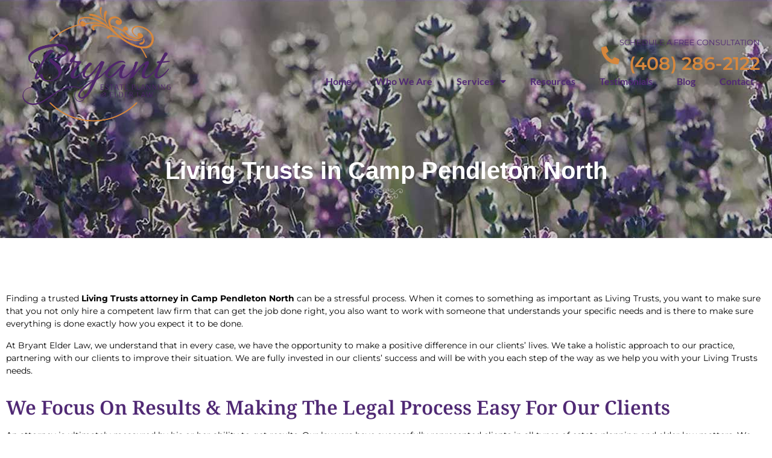

--- FILE ---
content_type: text/html; charset=UTF-8
request_url: https://bryantelderlaw.com/living-trusts-attorney-in-camp-pendleton-north/
body_size: 18977
content:
<!doctype html>
<html lang="en-US" prefix="og: https://ogp.me/ns#">
<head>
	<meta charset="UTF-8">
	<meta name="viewport" content="width=device-width, initial-scale=1">
	<link rel="profile" href="https://gmpg.org/xfn/11">
		<style>img:is([sizes="auto" i], [sizes^="auto," i]) { contain-intrinsic-size: 3000px 1500px }</style>
	
<!-- Search Engine Optimization by Rank Math PRO - https://rankmath.com/ -->
<title>Living Trusts In Camp Pendleton North</title>
<meta name="description" content="Contact the experienced professionals of Bryant Elder Law today. We can ﻿help with estate planning, long-term care planning, and more."/>
<meta name="robots" content="index, follow"/>
<meta property="og:locale" content="en_US" />
<meta property="og:type" content="article" />
<meta property="og:title" content="Living Trusts In Camp Pendleton North" />
<meta property="og:description" content="Contact the experienced professionals of Bryant Elder Law today. We can ﻿help with estate planning, long-term care planning, and more." />
<meta property="og:site_name" content="Bryant Elder Law" />
<meta property="article:publisher" content="https://www.facebook.com/Law-Offices-of-Lisa-C-Bryant-INC-730996783634025/" />
<meta property="og:updated_time" content="2025-03-26T14:04:44-07:00" />
<meta property="article:published_time" content="2023-08-01T06:15:12-07:00" />
<meta property="article:modified_time" content="2025-03-26T14:04:44-07:00" />
<meta name="twitter:card" content="summary_large_image" />
<meta name="twitter:title" content="Living Trusts In Camp Pendleton North" />
<meta name="twitter:description" content="Contact the experienced professionals of Bryant Elder Law today. We can ﻿help with estate planning, long-term care planning, and more." />
<meta name="twitter:label1" content="Time to read" />
<meta name="twitter:data1" content="1 minute" />
<script type="application/ld+json" class="rank-math-schema-pro">{"@context":"https://schema.org","@graph":[{"@type":"Organization","@id":"https://bryantelderlaw.com/#organization","name":"Bryant Elder Law","sameAs":["https://www.facebook.com/Law-Offices-of-Lisa-C-Bryant-INC-730996783634025/"],"logo":{"@type":"ImageObject","@id":"https://bryantelderlaw.com/#logo","url":"https://bryantelderlaw.com/wp-content/uploads/2021/06/logo.png","contentUrl":"https://bryantelderlaw.com/wp-content/uploads/2021/06/logo.png","caption":"Bryant Elder Law","inLanguage":"en-US","width":"250","height":"180"}},{"@type":"WebSite","@id":"https://bryantelderlaw.com/#website","url":"https://bryantelderlaw.com","name":"Bryant Elder Law","publisher":{"@id":"https://bryantelderlaw.com/#organization"},"inLanguage":"en-US"},{"@type":"ImageObject","@id":"https://bryantelderlaw.com/wp-content/uploads/2021/06/Shape-2-copy-2.png","url":"https://bryantelderlaw.com/wp-content/uploads/2021/06/Shape-2-copy-2.png","width":"200","height":"200","inLanguage":"en-US"},{"@type":"WebPage","@id":"#webpage","url":"","name":"Living Trusts In Camp Pendleton North","datePublished":"2023-08-01T06:15:12-07:00","dateModified":"2025-03-26T14:04:44-07:00","isPartOf":{"@id":"https://bryantelderlaw.com/#website"},"primaryImageOfPage":{"@id":"https://bryantelderlaw.com/wp-content/uploads/2021/06/Shape-2-copy-2.png"},"inLanguage":"en-US"},{"@type":"Person","@id":"#author","name":"Chrisleo","image":{"@type":"ImageObject","@id":"https://secure.gravatar.com/avatar/d78166e26cae9bbf3a8abf682ebece56771162d0099f0ec8c7c9f374bd8b3c39?s=96&amp;d=mm&amp;r=g","url":"https://secure.gravatar.com/avatar/d78166e26cae9bbf3a8abf682ebece56771162d0099f0ec8c7c9f374bd8b3c39?s=96&amp;d=mm&amp;r=g","caption":"Chrisleo","inLanguage":"en-US"},"worksFor":{"@id":"https://bryantelderlaw.com/#organization"}},{"@type":"Article","headline":"Living Trusts In Camp Pendleton North","datePublished":"2023-08-01T06:15:12-07:00","dateModified":"2025-03-26T14:04:44-07:00","author":{"@id":"#author","name":"Chrisleo"},"publisher":{"@id":"https://bryantelderlaw.com/#organization"},"description":"Contact the experienced professionals of Bryant Elder Law today. We can \ufeffhelp with estate planning, long-term care planning, and more.","name":"Living Trusts In Camp Pendleton North","@id":"#richSnippet","isPartOf":{"@id":"#webpage"},"image":{"@id":"https://bryantelderlaw.com/wp-content/uploads/2021/06/Shape-2-copy-2.png"},"inLanguage":"en-US","mainEntityOfPage":{"@id":"#webpage"}}]}</script>
<!-- /Rank Math WordPress SEO plugin -->

<link rel="canonical" href="https://bryantelderlaw.com/living-trusts-attorney-in-camp-pendleton-north/">
<link rel='dns-prefetch' href='//www.google.com' />
<link href='https://fonts.gstatic.com' crossorigin rel='preconnect' />
<link rel="alternate" type="application/rss+xml" title="Bryant Elder Law &raquo; Feed" href="https://bryantelderlaw.com/feed/" />
<link rel="alternate" type="application/rss+xml" title="Bryant Elder Law &raquo; Comments Feed" href="https://bryantelderlaw.com/comments/feed/" />
<style id='wp-emoji-styles-inline-css'>

	img.wp-smiley, img.emoji {
		display: inline !important;
		border: none !important;
		box-shadow: none !important;
		height: 1em !important;
		width: 1em !important;
		margin: 0 0.07em !important;
		vertical-align: -0.1em !important;
		background: none !important;
		padding: 0 !important;
	}
</style>
<style id='global-styles-inline-css'>
:root{--wp--preset--aspect-ratio--square: 1;--wp--preset--aspect-ratio--4-3: 4/3;--wp--preset--aspect-ratio--3-4: 3/4;--wp--preset--aspect-ratio--3-2: 3/2;--wp--preset--aspect-ratio--2-3: 2/3;--wp--preset--aspect-ratio--16-9: 16/9;--wp--preset--aspect-ratio--9-16: 9/16;--wp--preset--color--black: #000000;--wp--preset--color--cyan-bluish-gray: #abb8c3;--wp--preset--color--white: #ffffff;--wp--preset--color--pale-pink: #f78da7;--wp--preset--color--vivid-red: #cf2e2e;--wp--preset--color--luminous-vivid-orange: #ff6900;--wp--preset--color--luminous-vivid-amber: #fcb900;--wp--preset--color--light-green-cyan: #7bdcb5;--wp--preset--color--vivid-green-cyan: #00d084;--wp--preset--color--pale-cyan-blue: #8ed1fc;--wp--preset--color--vivid-cyan-blue: #0693e3;--wp--preset--color--vivid-purple: #9b51e0;--wp--preset--gradient--vivid-cyan-blue-to-vivid-purple: linear-gradient(135deg,rgba(6,147,227,1) 0%,rgb(155,81,224) 100%);--wp--preset--gradient--light-green-cyan-to-vivid-green-cyan: linear-gradient(135deg,rgb(122,220,180) 0%,rgb(0,208,130) 100%);--wp--preset--gradient--luminous-vivid-amber-to-luminous-vivid-orange: linear-gradient(135deg,rgba(252,185,0,1) 0%,rgba(255,105,0,1) 100%);--wp--preset--gradient--luminous-vivid-orange-to-vivid-red: linear-gradient(135deg,rgba(255,105,0,1) 0%,rgb(207,46,46) 100%);--wp--preset--gradient--very-light-gray-to-cyan-bluish-gray: linear-gradient(135deg,rgb(238,238,238) 0%,rgb(169,184,195) 100%);--wp--preset--gradient--cool-to-warm-spectrum: linear-gradient(135deg,rgb(74,234,220) 0%,rgb(151,120,209) 20%,rgb(207,42,186) 40%,rgb(238,44,130) 60%,rgb(251,105,98) 80%,rgb(254,248,76) 100%);--wp--preset--gradient--blush-light-purple: linear-gradient(135deg,rgb(255,206,236) 0%,rgb(152,150,240) 100%);--wp--preset--gradient--blush-bordeaux: linear-gradient(135deg,rgb(254,205,165) 0%,rgb(254,45,45) 50%,rgb(107,0,62) 100%);--wp--preset--gradient--luminous-dusk: linear-gradient(135deg,rgb(255,203,112) 0%,rgb(199,81,192) 50%,rgb(65,88,208) 100%);--wp--preset--gradient--pale-ocean: linear-gradient(135deg,rgb(255,245,203) 0%,rgb(182,227,212) 50%,rgb(51,167,181) 100%);--wp--preset--gradient--electric-grass: linear-gradient(135deg,rgb(202,248,128) 0%,rgb(113,206,126) 100%);--wp--preset--gradient--midnight: linear-gradient(135deg,rgb(2,3,129) 0%,rgb(40,116,252) 100%);--wp--preset--font-size--small: 13px;--wp--preset--font-size--medium: 20px;--wp--preset--font-size--large: 36px;--wp--preset--font-size--x-large: 42px;--wp--preset--spacing--20: 0.44rem;--wp--preset--spacing--30: 0.67rem;--wp--preset--spacing--40: 1rem;--wp--preset--spacing--50: 1.5rem;--wp--preset--spacing--60: 2.25rem;--wp--preset--spacing--70: 3.38rem;--wp--preset--spacing--80: 5.06rem;--wp--preset--shadow--natural: 6px 6px 9px rgba(0, 0, 0, 0.2);--wp--preset--shadow--deep: 12px 12px 50px rgba(0, 0, 0, 0.4);--wp--preset--shadow--sharp: 6px 6px 0px rgba(0, 0, 0, 0.2);--wp--preset--shadow--outlined: 6px 6px 0px -3px rgba(255, 255, 255, 1), 6px 6px rgba(0, 0, 0, 1);--wp--preset--shadow--crisp: 6px 6px 0px rgba(0, 0, 0, 1);}:root { --wp--style--global--content-size: 800px;--wp--style--global--wide-size: 1200px; }:where(body) { margin: 0; }.wp-site-blocks > .alignleft { float: left; margin-right: 2em; }.wp-site-blocks > .alignright { float: right; margin-left: 2em; }.wp-site-blocks > .aligncenter { justify-content: center; margin-left: auto; margin-right: auto; }:where(.wp-site-blocks) > * { margin-block-start: 24px; margin-block-end: 0; }:where(.wp-site-blocks) > :first-child { margin-block-start: 0; }:where(.wp-site-blocks) > :last-child { margin-block-end: 0; }:root { --wp--style--block-gap: 24px; }:root :where(.is-layout-flow) > :first-child{margin-block-start: 0;}:root :where(.is-layout-flow) > :last-child{margin-block-end: 0;}:root :where(.is-layout-flow) > *{margin-block-start: 24px;margin-block-end: 0;}:root :where(.is-layout-constrained) > :first-child{margin-block-start: 0;}:root :where(.is-layout-constrained) > :last-child{margin-block-end: 0;}:root :where(.is-layout-constrained) > *{margin-block-start: 24px;margin-block-end: 0;}:root :where(.is-layout-flex){gap: 24px;}:root :where(.is-layout-grid){gap: 24px;}.is-layout-flow > .alignleft{float: left;margin-inline-start: 0;margin-inline-end: 2em;}.is-layout-flow > .alignright{float: right;margin-inline-start: 2em;margin-inline-end: 0;}.is-layout-flow > .aligncenter{margin-left: auto !important;margin-right: auto !important;}.is-layout-constrained > .alignleft{float: left;margin-inline-start: 0;margin-inline-end: 2em;}.is-layout-constrained > .alignright{float: right;margin-inline-start: 2em;margin-inline-end: 0;}.is-layout-constrained > .aligncenter{margin-left: auto !important;margin-right: auto !important;}.is-layout-constrained > :where(:not(.alignleft):not(.alignright):not(.alignfull)){max-width: var(--wp--style--global--content-size);margin-left: auto !important;margin-right: auto !important;}.is-layout-constrained > .alignwide{max-width: var(--wp--style--global--wide-size);}body .is-layout-flex{display: flex;}.is-layout-flex{flex-wrap: wrap;align-items: center;}.is-layout-flex > :is(*, div){margin: 0;}body .is-layout-grid{display: grid;}.is-layout-grid > :is(*, div){margin: 0;}body{padding-top: 0px;padding-right: 0px;padding-bottom: 0px;padding-left: 0px;}a:where(:not(.wp-element-button)){text-decoration: underline;}:root :where(.wp-element-button, .wp-block-button__link){background-color: #32373c;border-width: 0;color: #fff;font-family: inherit;font-size: inherit;line-height: inherit;padding: calc(0.667em + 2px) calc(1.333em + 2px);text-decoration: none;}.has-black-color{color: var(--wp--preset--color--black) !important;}.has-cyan-bluish-gray-color{color: var(--wp--preset--color--cyan-bluish-gray) !important;}.has-white-color{color: var(--wp--preset--color--white) !important;}.has-pale-pink-color{color: var(--wp--preset--color--pale-pink) !important;}.has-vivid-red-color{color: var(--wp--preset--color--vivid-red) !important;}.has-luminous-vivid-orange-color{color: var(--wp--preset--color--luminous-vivid-orange) !important;}.has-luminous-vivid-amber-color{color: var(--wp--preset--color--luminous-vivid-amber) !important;}.has-light-green-cyan-color{color: var(--wp--preset--color--light-green-cyan) !important;}.has-vivid-green-cyan-color{color: var(--wp--preset--color--vivid-green-cyan) !important;}.has-pale-cyan-blue-color{color: var(--wp--preset--color--pale-cyan-blue) !important;}.has-vivid-cyan-blue-color{color: var(--wp--preset--color--vivid-cyan-blue) !important;}.has-vivid-purple-color{color: var(--wp--preset--color--vivid-purple) !important;}.has-black-background-color{background-color: var(--wp--preset--color--black) !important;}.has-cyan-bluish-gray-background-color{background-color: var(--wp--preset--color--cyan-bluish-gray) !important;}.has-white-background-color{background-color: var(--wp--preset--color--white) !important;}.has-pale-pink-background-color{background-color: var(--wp--preset--color--pale-pink) !important;}.has-vivid-red-background-color{background-color: var(--wp--preset--color--vivid-red) !important;}.has-luminous-vivid-orange-background-color{background-color: var(--wp--preset--color--luminous-vivid-orange) !important;}.has-luminous-vivid-amber-background-color{background-color: var(--wp--preset--color--luminous-vivid-amber) !important;}.has-light-green-cyan-background-color{background-color: var(--wp--preset--color--light-green-cyan) !important;}.has-vivid-green-cyan-background-color{background-color: var(--wp--preset--color--vivid-green-cyan) !important;}.has-pale-cyan-blue-background-color{background-color: var(--wp--preset--color--pale-cyan-blue) !important;}.has-vivid-cyan-blue-background-color{background-color: var(--wp--preset--color--vivid-cyan-blue) !important;}.has-vivid-purple-background-color{background-color: var(--wp--preset--color--vivid-purple) !important;}.has-black-border-color{border-color: var(--wp--preset--color--black) !important;}.has-cyan-bluish-gray-border-color{border-color: var(--wp--preset--color--cyan-bluish-gray) !important;}.has-white-border-color{border-color: var(--wp--preset--color--white) !important;}.has-pale-pink-border-color{border-color: var(--wp--preset--color--pale-pink) !important;}.has-vivid-red-border-color{border-color: var(--wp--preset--color--vivid-red) !important;}.has-luminous-vivid-orange-border-color{border-color: var(--wp--preset--color--luminous-vivid-orange) !important;}.has-luminous-vivid-amber-border-color{border-color: var(--wp--preset--color--luminous-vivid-amber) !important;}.has-light-green-cyan-border-color{border-color: var(--wp--preset--color--light-green-cyan) !important;}.has-vivid-green-cyan-border-color{border-color: var(--wp--preset--color--vivid-green-cyan) !important;}.has-pale-cyan-blue-border-color{border-color: var(--wp--preset--color--pale-cyan-blue) !important;}.has-vivid-cyan-blue-border-color{border-color: var(--wp--preset--color--vivid-cyan-blue) !important;}.has-vivid-purple-border-color{border-color: var(--wp--preset--color--vivid-purple) !important;}.has-vivid-cyan-blue-to-vivid-purple-gradient-background{background: var(--wp--preset--gradient--vivid-cyan-blue-to-vivid-purple) !important;}.has-light-green-cyan-to-vivid-green-cyan-gradient-background{background: var(--wp--preset--gradient--light-green-cyan-to-vivid-green-cyan) !important;}.has-luminous-vivid-amber-to-luminous-vivid-orange-gradient-background{background: var(--wp--preset--gradient--luminous-vivid-amber-to-luminous-vivid-orange) !important;}.has-luminous-vivid-orange-to-vivid-red-gradient-background{background: var(--wp--preset--gradient--luminous-vivid-orange-to-vivid-red) !important;}.has-very-light-gray-to-cyan-bluish-gray-gradient-background{background: var(--wp--preset--gradient--very-light-gray-to-cyan-bluish-gray) !important;}.has-cool-to-warm-spectrum-gradient-background{background: var(--wp--preset--gradient--cool-to-warm-spectrum) !important;}.has-blush-light-purple-gradient-background{background: var(--wp--preset--gradient--blush-light-purple) !important;}.has-blush-bordeaux-gradient-background{background: var(--wp--preset--gradient--blush-bordeaux) !important;}.has-luminous-dusk-gradient-background{background: var(--wp--preset--gradient--luminous-dusk) !important;}.has-pale-ocean-gradient-background{background: var(--wp--preset--gradient--pale-ocean) !important;}.has-electric-grass-gradient-background{background: var(--wp--preset--gradient--electric-grass) !important;}.has-midnight-gradient-background{background: var(--wp--preset--gradient--midnight) !important;}.has-small-font-size{font-size: var(--wp--preset--font-size--small) !important;}.has-medium-font-size{font-size: var(--wp--preset--font-size--medium) !important;}.has-large-font-size{font-size: var(--wp--preset--font-size--large) !important;}.has-x-large-font-size{font-size: var(--wp--preset--font-size--x-large) !important;}
:root :where(.wp-block-pullquote){font-size: 1.5em;line-height: 1.6;}
</style>
<link rel='stylesheet' id='weglot-css-css' href='https://bryantelderlaw.com/wp-content/plugins/weglot/dist/css/front-css.css?ver=4.3.1' media='all' />
<link rel='stylesheet' id='new-flag-css-css' href='https://bryantelderlaw.com/wp-content/plugins/weglot/app/styles/new-flags.css?ver=4.3.1' media='all' />
<link rel='stylesheet' id='hello-elementor-css' href='https://bryantelderlaw.com/wp-content/themes/hello-elementor/style.min.css?ver=3.3.0' media='all' />
<link rel='stylesheet' id='hello-elementor-theme-style-css' href='https://bryantelderlaw.com/wp-content/themes/hello-elementor/theme.min.css?ver=3.3.0' media='all' />
<link rel='stylesheet' id='chld_thm_cfg_child-css' href='https://bryantelderlaw.com/wp-content/themes/hello-elementor-child/style.css?ver=2.3.1.1623670698' media='all' />
<link rel='stylesheet' id='hello-elementor-header-footer-css' href='https://bryantelderlaw.com/wp-content/themes/hello-elementor/header-footer.min.css?ver=3.3.0' media='all' />
<link rel='stylesheet' id='elementor-frontend-css' href='https://bryantelderlaw.com/wp-content/plugins/elementor/assets/css/frontend.min.css?ver=3.33.1' media='all' />
<link rel='stylesheet' id='widget-image-css' href='https://bryantelderlaw.com/wp-content/plugins/elementor/assets/css/widget-image.min.css?ver=3.33.1' media='all' />
<link rel='stylesheet' id='widget-icon-box-css' href='https://bryantelderlaw.com/wp-content/plugins/elementor/assets/css/widget-icon-box.min.css?ver=3.33.1' media='all' />
<link rel='stylesheet' id='widget-nav-menu-css' href='https://bryantelderlaw.com/wp-content/plugins/elementor-pro/assets/css/widget-nav-menu.min.css?ver=3.33.1' media='all' />
<link rel='stylesheet' id='widget-heading-css' href='https://bryantelderlaw.com/wp-content/plugins/elementor/assets/css/widget-heading.min.css?ver=3.33.1' media='all' />
<link rel='stylesheet' id='widget-icon-list-css' href='https://bryantelderlaw.com/wp-content/plugins/elementor/assets/css/widget-icon-list.min.css?ver=3.33.1' media='all' />
<link rel='stylesheet' id='widget-social-icons-css' href='https://bryantelderlaw.com/wp-content/plugins/elementor/assets/css/widget-social-icons.min.css?ver=3.33.1' media='all' />
<link rel='stylesheet' id='e-apple-webkit-css' href='https://bryantelderlaw.com/wp-content/plugins/elementor/assets/css/conditionals/apple-webkit.min.css?ver=3.33.1' media='all' />
<link rel='stylesheet' id='elementor-icons-css' href='https://bryantelderlaw.com/wp-content/plugins/elementor/assets/lib/eicons/css/elementor-icons.min.css?ver=5.44.0' media='all' />
<link rel='stylesheet' id='elementor-post-6-css' href='https://bryantelderlaw.com/wp-content/uploads/elementor/css/post-6.css?ver=1763802395' media='all' />
<link rel='stylesheet' id='swiper-css' href='https://bryantelderlaw.com/wp-content/plugins/elementor/assets/lib/swiper/v8/css/swiper.min.css?ver=8.4.5' media='all' />
<link rel='stylesheet' id='e-swiper-css' href='https://bryantelderlaw.com/wp-content/plugins/elementor/assets/css/conditionals/e-swiper.min.css?ver=3.33.1' media='all' />
<link rel='stylesheet' id='elementor-post-3851-css' href='https://bryantelderlaw.com/wp-content/uploads/elementor/css/post-3851.css?ver=1763802520' media='all' />
<link rel='stylesheet' id='elementor-post-168-css' href='https://bryantelderlaw.com/wp-content/uploads/elementor/css/post-168.css?ver=1763802395' media='all' />
<link rel='stylesheet' id='elementor-post-188-css' href='https://bryantelderlaw.com/wp-content/uploads/elementor/css/post-188.css?ver=1763802395' media='all' />
<link rel='stylesheet' id='elementor-gf-local-notoserif-css' href='https://bryantelderlaw.com/wp-content/uploads/elementor/google-fonts/css/notoserif.css?ver=1742234702' media='all' />
<link rel='stylesheet' id='elementor-gf-local-montserrat-css' href='https://bryantelderlaw.com/wp-content/uploads/elementor/google-fonts/css/montserrat.css?ver=1742234704' media='all' />
<link rel='stylesheet' id='elementor-gf-local-lato-css' href='https://bryantelderlaw.com/wp-content/uploads/elementor/google-fonts/css/lato.css?ver=1742234704' media='all' />
<link rel='stylesheet' id='elementor-icons-shared-0-css' href='https://bryantelderlaw.com/wp-content/plugins/elementor/assets/lib/font-awesome/css/fontawesome.min.css?ver=5.15.3' media='all' />
<link rel='stylesheet' id='elementor-icons-fa-solid-css' href='https://bryantelderlaw.com/wp-content/plugins/elementor/assets/lib/font-awesome/css/solid.min.css?ver=5.15.3' media='all' />
<link rel='stylesheet' id='elementor-icons-fa-brands-css' href='https://bryantelderlaw.com/wp-content/plugins/elementor/assets/lib/font-awesome/css/brands.min.css?ver=5.15.3' media='all' />
<script src="https://bryantelderlaw.com/wp-content/plugins/weglot/dist/front-js.js?ver=4.3.1" id="wp-weglot-js-js"></script>
<script src="https://bryantelderlaw.com/wp-includes/js/jquery/jquery.min.js?ver=3.7.1" id="jquery-core-js"></script>
<script src="https://bryantelderlaw.com/wp-includes/js/jquery/jquery-migrate.min.js?ver=3.4.1" id="jquery-migrate-js"></script>
<link rel="https://api.w.org/" href="https://bryantelderlaw.com/wp-json/" /><link rel="alternate" title="JSON" type="application/json" href="https://bryantelderlaw.com/wp-json/wp/v2/pages/3851" /><link rel="EditURI" type="application/rsd+xml" title="RSD" href="https://bryantelderlaw.com/xmlrpc.php?rsd" />
<meta name="generator" content="WordPress 6.7.2" />
<link rel='shortlink' href='https://bryantelderlaw.com/?p=3851' />
<link rel="alternate" title="oEmbed (JSON)" type="application/json+oembed" href="https://bryantelderlaw.com/wp-json/oembed/1.0/embed?url=https%3A%2F%2Fbryantelderlaw.com%2Fliving-trusts-attorney-in-camp-pendleton-north" />
<link rel="alternate" title="oEmbed (XML)" type="text/xml+oembed" href="https://bryantelderlaw.com/wp-json/oembed/1.0/embed?url=https%3A%2F%2Fbryantelderlaw.com%2Fliving-trusts-attorney-in-camp-pendleton-north&#038;format=xml" />

<link rel="alternate" href="https://bryantelderlaw.com/living-trusts-attorney-in-camp-pendleton-north/" hreflang="en"/>
<link rel="alternate" href="https://bryantelderlaw.com/es/living-trusts-attorney-in-camp-pendleton-north/" hreflang="es"/>
<script type="application/json" id="weglot-data">{"website":"https:\/\/bryantelderlaw.com","uid":"e441400a7e","project_slug":"p-e441400a7e","language_from":"en","language_from_custom_flag":null,"language_from_custom_name":null,"excluded_paths":[],"excluded_blocks":[],"custom_settings":{"wp_user_version":"4.2.9","button_style":{"is_dropdown":true,"with_flags":true,"full_name":true,"with_name":true,"custom_css":"","flag_type":"rectangle_mat"},"translate_email":false,"translate_search":false,"translate_amp":false,"switchers":[{"templates":{"name":"default","hash":"7c7fcd4551fe2ce2460a6a73387a254a2e208dd1"},"location":[],"style":{"with_flags":true,"flag_type":"rectangle_mat","with_name":true,"full_name":true,"is_dropdown":true}}]},"pending_translation_enabled":false,"curl_ssl_check_enabled":true,"custom_css":null,"languages":[{"language_to":"es","custom_code":null,"custom_name":null,"custom_local_name":null,"provider":null,"enabled":true,"automatic_translation_enabled":true,"deleted_at":null,"connect_host_destination":null,"custom_flag":null}],"organization_slug":"w-b46116795d","current_language":"en","switcher_links":{"en":"https:\/\/bryantelderlaw.com\/living-trusts-attorney-in-camp-pendleton-north\/","es":"https:\/\/bryantelderlaw.com\/es\/living-trusts-attorney-in-camp-pendleton-north\/"},"original_path":"\/living-trusts-attorney-in-camp-pendleton-north\/"}</script><meta name="generator" content="Elementor 3.28.3; features: additional_custom_breakpoints, e_local_google_fonts; settings: css_print_method-external, google_font-enabled, font_display-auto">
			<style>
				.e-con.e-parent:nth-of-type(n+4):not(.e-lazyloaded):not(.e-no-lazyload),
				.e-con.e-parent:nth-of-type(n+4):not(.e-lazyloaded):not(.e-no-lazyload) * {
					background-image: none !important;
				}
				@media screen and (max-height: 1024px) {
					.e-con.e-parent:nth-of-type(n+3):not(.e-lazyloaded):not(.e-no-lazyload),
					.e-con.e-parent:nth-of-type(n+3):not(.e-lazyloaded):not(.e-no-lazyload) * {
						background-image: none !important;
					}
				}
				@media screen and (max-height: 640px) {
					.e-con.e-parent:nth-of-type(n+2):not(.e-lazyloaded):not(.e-no-lazyload),
					.e-con.e-parent:nth-of-type(n+2):not(.e-lazyloaded):not(.e-no-lazyload) * {
						background-image: none !important;
					}
				}
			</style>
			<!-- Global site tag (gtag.js) - Google Analytics -->
<script async src="https://www.googletagmanager.com/gtag/js?id=UA-172784160-1"></script>
<script>
  window.dataLayer = window.dataLayer || [];
  function gtag(){dataLayer.push(arguments);}
  gtag('js', new Date());

  gtag('config', 'UA-172784160-1');
  gtag('config', 'AW-857618449');
</script>
<!-- end Google Analytics -->

<link rel="icon" href="https://bryantelderlaw.com/wp-content/uploads/2021/07/cropped-bryant-elder-law-favicon-32x32.png" sizes="32x32" />
<link rel="icon" href="https://bryantelderlaw.com/wp-content/uploads/2021/07/cropped-bryant-elder-law-favicon-192x192.png" sizes="192x192" />
<link rel="apple-touch-icon" href="https://bryantelderlaw.com/wp-content/uploads/2021/07/cropped-bryant-elder-law-favicon-180x180.png" />
<meta name="msapplication-TileImage" content="https://bryantelderlaw.com/wp-content/uploads/2021/07/cropped-bryant-elder-law-favicon-270x270.png" />
</head>
<body class="page-template page-template-elementor_header_footer page page-id-3851 wp-embed-responsive theme-default elementor-default elementor-template-full-width elementor-kit-6 elementor-page elementor-page-3851">




<a class="skip-link screen-reader-text" href="#content">Skip to content</a>

		<div data-elementor-type="header" data-elementor-id="168" class="elementor elementor-168 elementor-location-header" data-elementor-post-type="elementor_library">
					<section class="elementor-section elementor-top-section elementor-element elementor-element-602b0fa elementor-section-content-middle elementor-section-height-min-height elementor-section-boxed elementor-section-height-default elementor-section-items-middle" data-id="602b0fa" data-element_type="section" data-settings="{&quot;background_background&quot;:&quot;classic&quot;}">
							<div class="elementor-background-overlay"></div>
							<div class="elementor-container elementor-column-gap-default">
					<div class="elementor-column elementor-col-50 elementor-top-column elementor-element elementor-element-e2370e7" data-id="e2370e7" data-element_type="column">
			<div class="elementor-widget-wrap elementor-element-populated">
						<div class="elementor-element elementor-element-3e6c9d7 elementor-widget elementor-widget-image" data-id="3e6c9d7" data-element_type="widget" data-widget_type="image.default">
				<div class="elementor-widget-container">
																<a href="https://bryantelderlaw.com/">
							<img fetchpriority="high" width="768" height="555" src="https://bryantelderlaw.com/wp-content/uploads/2021/06/bryant_f_color_transp-1-768x555.png" class="attachment-medium_large size-medium_large wp-image-3427" alt="" srcset="https://bryantelderlaw.com/wp-content/uploads/2021/06/bryant_f_color_transp-1-768x555.png 768w, https://bryantelderlaw.com/wp-content/uploads/2021/06/bryant_f_color_transp-1-300x217.png 300w, https://bryantelderlaw.com/wp-content/uploads/2021/06/bryant_f_color_transp-1-1024x741.png 1024w, https://bryantelderlaw.com/wp-content/uploads/2021/06/bryant_f_color_transp-1-1536x1111.png 1536w, https://bryantelderlaw.com/wp-content/uploads/2021/06/bryant_f_color_transp-1-2048x1481.png 2048w" sizes="(max-width: 768px) 100vw, 768px" />								</a>
															</div>
				</div>
					</div>
		</div>
				<div class="elementor-column elementor-col-50 elementor-top-column elementor-element elementor-element-739a015" data-id="739a015" data-element_type="column">
			<div class="elementor-widget-wrap elementor-element-populated">
						<div class="elementor-element elementor-element-d4106b3 elementor-position-left elementor-vertical-align-middle elementor-widget__width-auto elementor-absolute elementor-widget-mobile__width-initial elementor-hidden-phone elementor-view-default elementor-mobile-position-top elementor-widget elementor-widget-icon-box" data-id="d4106b3" data-element_type="widget" data-settings="{&quot;_position&quot;:&quot;absolute&quot;}" data-widget_type="icon-box.default">
				<div class="elementor-widget-container">
							<div class="elementor-icon-box-wrapper">

						<div class="elementor-icon-box-icon">
				<span  class="elementor-icon">
				<i aria-hidden="true" class="fas fa-phone-alt"></i>				</span>
			</div>
			
						<div class="elementor-icon-box-content">

									<h3 class="elementor-icon-box-title">
						<span  >
							SCHEDULE A FREE CONSULTATION						</span>
					</h3>
				
									<p class="elementor-icon-box-description">
						<a href="tel:4082862122">(408) 286-2122
</a>					</p>
				
			</div>
			
		</div>
						</div>
				</div>
				<div class="elementor-element elementor-element-a32cea1 elementor-vertical-align-middle elementor-widget__width-auto elementor-absolute elementor-widget-mobile__width-initial elementor-hidden-desktop elementor-hidden-tablet elementor-widget elementor-widget-icon-box" data-id="a32cea1" data-element_type="widget" data-settings="{&quot;_position&quot;:&quot;absolute&quot;}" data-widget_type="icon-box.default">
				<div class="elementor-widget-container">
							<div class="elementor-icon-box-wrapper">

			
						<div class="elementor-icon-box-content">

									<h3 class="elementor-icon-box-title">
						<a href="tel:8009703414" >
							SCHEDULE A FREE CONSULTATION						</a>
					</h3>
				
									<p class="elementor-icon-box-description">
						<a href="tel:4082862122">(408) 286-2122
/a>					</p>
				
			</div>
			
		</div>
						</div>
				</div>
				<div class="elementor-element elementor-element-908fbe6 elementor-nav-menu__align-end elementor-nav-menu--dropdown-tablet elementor-nav-menu__text-align-aside elementor-nav-menu--toggle elementor-nav-menu--burger elementor-widget elementor-widget-nav-menu" data-id="908fbe6" data-element_type="widget" data-settings="{&quot;layout&quot;:&quot;horizontal&quot;,&quot;submenu_icon&quot;:{&quot;value&quot;:&quot;&lt;i class=\&quot;fas fa-caret-down\&quot;&gt;&lt;\/i&gt;&quot;,&quot;library&quot;:&quot;fa-solid&quot;},&quot;toggle&quot;:&quot;burger&quot;}" data-widget_type="nav-menu.default">
				<div class="elementor-widget-container">
								<nav aria-label="Menu" class="elementor-nav-menu--main elementor-nav-menu__container elementor-nav-menu--layout-horizontal e--pointer-underline e--animation-fade">
				<ul id="menu-1-908fbe6" class="elementor-nav-menu"><li class="menu-item menu-item-type-post_type menu-item-object-page menu-item-home menu-item-13"><a href="https://bryantelderlaw.com/" class="elementor-item">Home</a></li>
<li class="menu-item menu-item-type-post_type menu-item-object-page menu-item-164"><a href="https://bryantelderlaw.com/who-we-are/" class="elementor-item">Who We Are</a></li>
<li class="menu-item menu-item-type-custom menu-item-object-custom menu-item-has-children menu-item-2831"><a href="#" class="elementor-item elementor-item-anchor">Services</a>
<ul class="sub-menu elementor-nav-menu--dropdown">
	<li class="menu-item menu-item-type-post_type menu-item-object-page menu-item-has-children menu-item-2832"><a href="https://bryantelderlaw.com/estate-planning/" class="elementor-sub-item">Estate Planning</a>
	<ul class="sub-menu elementor-nav-menu--dropdown">
		<li class="menu-item menu-item-type-post_type menu-item-object-page menu-item-2833"><a href="https://bryantelderlaw.com/estate-planning/living-trusts/" class="elementor-sub-item">Living Trusts</a></li>
		<li class="menu-item menu-item-type-post_type menu-item-object-page menu-item-2835"><a href="https://bryantelderlaw.com/estate-planning/wills/" class="elementor-sub-item">Wills</a></li>
		<li class="menu-item menu-item-type-post_type menu-item-object-page menu-item-2834"><a href="https://bryantelderlaw.com/estate-planning/power-of-attorney/" class="elementor-sub-item">Power Of Attorney</a></li>
	</ul>
</li>
	<li class="menu-item menu-item-type-post_type menu-item-object-page menu-item-has-children menu-item-2836"><a href="https://bryantelderlaw.com/medi-cal-planning/" class="elementor-sub-item">Medi-Cal Planning</a>
	<ul class="sub-menu elementor-nav-menu--dropdown">
		<li class="menu-item menu-item-type-post_type menu-item-object-page menu-item-2839"><a href="https://bryantelderlaw.com/medi-cal-planning/medi-cal-planning-overview/" class="elementor-sub-item">Medi-Cal Planning Overview</a></li>
		<li class="menu-item menu-item-type-post_type menu-item-object-page menu-item-2838"><a href="https://bryantelderlaw.com/medi-cal-planning/medi-cal-planning-for-married-couples/" class="elementor-sub-item">Medi-Cal Planning for Married Couples</a></li>
		<li class="menu-item menu-item-type-post_type menu-item-object-page menu-item-2837"><a href="https://bryantelderlaw.com/medi-cal-planning/in-home-support-services/" class="elementor-sub-item">In-Home Support Services</a></li>
		<li class="menu-item menu-item-type-post_type menu-item-object-page menu-item-2840"><a href="https://bryantelderlaw.com/medi-cal-planning/medi-cal-recovery/" class="elementor-sub-item">Medi-Cal Recovery</a></li>
	</ul>
</li>
	<li class="menu-item menu-item-type-post_type menu-item-object-page menu-item-has-children menu-item-2841"><a href="https://bryantelderlaw.com/special-needs-planning/" class="elementor-sub-item">Special Needs Planning</a>
	<ul class="sub-menu elementor-nav-menu--dropdown">
		<li class="menu-item menu-item-type-post_type menu-item-object-page menu-item-2843"><a href="https://bryantelderlaw.com/special-needs-planning/special-needs-trusts/" class="elementor-sub-item">Special Needs Trusts</a></li>
	</ul>
</li>
	<li class="menu-item menu-item-type-post_type menu-item-object-page menu-item-2842"><a href="https://bryantelderlaw.com/special-needs-planning/conservatorships/" class="elementor-sub-item">Conservatorships</a></li>
	<li class="menu-item menu-item-type-post_type menu-item-object-page menu-item-has-children menu-item-2844"><a href="https://bryantelderlaw.com/probate-trust-admin/" class="elementor-sub-item">Probate</a>
	<ul class="sub-menu elementor-nav-menu--dropdown">
		<li class="menu-item menu-item-type-post_type menu-item-object-page menu-item-2846"><a href="https://bryantelderlaw.com/probate-trust-admin/probate/" class="elementor-sub-item">Probate</a></li>
	</ul>
</li>
	<li class="menu-item menu-item-type-post_type menu-item-object-page menu-item-has-children menu-item-2847"><a href="https://bryantelderlaw.com/trust-administration/" class="elementor-sub-item">Trust Administration</a>
	<ul class="sub-menu elementor-nav-menu--dropdown">
		<li class="menu-item menu-item-type-post_type menu-item-object-page menu-item-2845"><a href="https://bryantelderlaw.com/first-steps-after-death/" class="elementor-sub-item">First Steps After Death</a></li>
	</ul>
</li>
</ul>
</li>
<li class="menu-item menu-item-type-post_type menu-item-object-page menu-item-162"><a href="https://bryantelderlaw.com/resources/" class="elementor-item">Resources</a></li>
<li class="menu-item menu-item-type-post_type menu-item-object-page menu-item-163"><a href="https://bryantelderlaw.com/testimonials/" class="elementor-item">Testimonials</a></li>
<li class="menu-item menu-item-type-post_type menu-item-object-page menu-item-160"><a href="https://bryantelderlaw.com/blog/" class="elementor-item">Blog</a></li>
<li class="menu-item menu-item-type-post_type menu-item-object-page menu-item-161"><a href="https://bryantelderlaw.com/contact/" class="elementor-item">Contact</a></li>
</ul>			</nav>
					<div class="elementor-menu-toggle" role="button" tabindex="0" aria-label="Menu Toggle" aria-expanded="false">
			<i aria-hidden="true" role="presentation" class="elementor-menu-toggle__icon--open eicon-menu-bar"></i><i aria-hidden="true" role="presentation" class="elementor-menu-toggle__icon--close eicon-close"></i>		</div>
					<nav class="elementor-nav-menu--dropdown elementor-nav-menu__container" aria-hidden="true">
				<ul id="menu-2-908fbe6" class="elementor-nav-menu"><li class="menu-item menu-item-type-post_type menu-item-object-page menu-item-home menu-item-13"><a href="https://bryantelderlaw.com/" class="elementor-item" tabindex="-1">Home</a></li>
<li class="menu-item menu-item-type-post_type menu-item-object-page menu-item-164"><a href="https://bryantelderlaw.com/who-we-are/" class="elementor-item" tabindex="-1">Who We Are</a></li>
<li class="menu-item menu-item-type-custom menu-item-object-custom menu-item-has-children menu-item-2831"><a href="#" class="elementor-item elementor-item-anchor" tabindex="-1">Services</a>
<ul class="sub-menu elementor-nav-menu--dropdown">
	<li class="menu-item menu-item-type-post_type menu-item-object-page menu-item-has-children menu-item-2832"><a href="https://bryantelderlaw.com/estate-planning/" class="elementor-sub-item" tabindex="-1">Estate Planning</a>
	<ul class="sub-menu elementor-nav-menu--dropdown">
		<li class="menu-item menu-item-type-post_type menu-item-object-page menu-item-2833"><a href="https://bryantelderlaw.com/estate-planning/living-trusts/" class="elementor-sub-item" tabindex="-1">Living Trusts</a></li>
		<li class="menu-item menu-item-type-post_type menu-item-object-page menu-item-2835"><a href="https://bryantelderlaw.com/estate-planning/wills/" class="elementor-sub-item" tabindex="-1">Wills</a></li>
		<li class="menu-item menu-item-type-post_type menu-item-object-page menu-item-2834"><a href="https://bryantelderlaw.com/estate-planning/power-of-attorney/" class="elementor-sub-item" tabindex="-1">Power Of Attorney</a></li>
	</ul>
</li>
	<li class="menu-item menu-item-type-post_type menu-item-object-page menu-item-has-children menu-item-2836"><a href="https://bryantelderlaw.com/medi-cal-planning/" class="elementor-sub-item" tabindex="-1">Medi-Cal Planning</a>
	<ul class="sub-menu elementor-nav-menu--dropdown">
		<li class="menu-item menu-item-type-post_type menu-item-object-page menu-item-2839"><a href="https://bryantelderlaw.com/medi-cal-planning/medi-cal-planning-overview/" class="elementor-sub-item" tabindex="-1">Medi-Cal Planning Overview</a></li>
		<li class="menu-item menu-item-type-post_type menu-item-object-page menu-item-2838"><a href="https://bryantelderlaw.com/medi-cal-planning/medi-cal-planning-for-married-couples/" class="elementor-sub-item" tabindex="-1">Medi-Cal Planning for Married Couples</a></li>
		<li class="menu-item menu-item-type-post_type menu-item-object-page menu-item-2837"><a href="https://bryantelderlaw.com/medi-cal-planning/in-home-support-services/" class="elementor-sub-item" tabindex="-1">In-Home Support Services</a></li>
		<li class="menu-item menu-item-type-post_type menu-item-object-page menu-item-2840"><a href="https://bryantelderlaw.com/medi-cal-planning/medi-cal-recovery/" class="elementor-sub-item" tabindex="-1">Medi-Cal Recovery</a></li>
	</ul>
</li>
	<li class="menu-item menu-item-type-post_type menu-item-object-page menu-item-has-children menu-item-2841"><a href="https://bryantelderlaw.com/special-needs-planning/" class="elementor-sub-item" tabindex="-1">Special Needs Planning</a>
	<ul class="sub-menu elementor-nav-menu--dropdown">
		<li class="menu-item menu-item-type-post_type menu-item-object-page menu-item-2843"><a href="https://bryantelderlaw.com/special-needs-planning/special-needs-trusts/" class="elementor-sub-item" tabindex="-1">Special Needs Trusts</a></li>
	</ul>
</li>
	<li class="menu-item menu-item-type-post_type menu-item-object-page menu-item-2842"><a href="https://bryantelderlaw.com/special-needs-planning/conservatorships/" class="elementor-sub-item" tabindex="-1">Conservatorships</a></li>
	<li class="menu-item menu-item-type-post_type menu-item-object-page menu-item-has-children menu-item-2844"><a href="https://bryantelderlaw.com/probate-trust-admin/" class="elementor-sub-item" tabindex="-1">Probate</a>
	<ul class="sub-menu elementor-nav-menu--dropdown">
		<li class="menu-item menu-item-type-post_type menu-item-object-page menu-item-2846"><a href="https://bryantelderlaw.com/probate-trust-admin/probate/" class="elementor-sub-item" tabindex="-1">Probate</a></li>
	</ul>
</li>
	<li class="menu-item menu-item-type-post_type menu-item-object-page menu-item-has-children menu-item-2847"><a href="https://bryantelderlaw.com/trust-administration/" class="elementor-sub-item" tabindex="-1">Trust Administration</a>
	<ul class="sub-menu elementor-nav-menu--dropdown">
		<li class="menu-item menu-item-type-post_type menu-item-object-page menu-item-2845"><a href="https://bryantelderlaw.com/first-steps-after-death/" class="elementor-sub-item" tabindex="-1">First Steps After Death</a></li>
	</ul>
</li>
</ul>
</li>
<li class="menu-item menu-item-type-post_type menu-item-object-page menu-item-162"><a href="https://bryantelderlaw.com/resources/" class="elementor-item" tabindex="-1">Resources</a></li>
<li class="menu-item menu-item-type-post_type menu-item-object-page menu-item-163"><a href="https://bryantelderlaw.com/testimonials/" class="elementor-item" tabindex="-1">Testimonials</a></li>
<li class="menu-item menu-item-type-post_type menu-item-object-page menu-item-160"><a href="https://bryantelderlaw.com/blog/" class="elementor-item" tabindex="-1">Blog</a></li>
<li class="menu-item menu-item-type-post_type menu-item-object-page menu-item-161"><a href="https://bryantelderlaw.com/contact/" class="elementor-item" tabindex="-1">Contact</a></li>
</ul>			</nav>
						</div>
				</div>
					</div>
		</div>
					</div>
		</section>
				</div>
				<div data-elementor-type="wp-page" data-elementor-id="3851" class="elementor elementor-3851" data-elementor-post-type="page">
						<section class="elementor-section elementor-top-section elementor-element elementor-element-472a8e27 elementor-section-height-min-height elementor-section-items-bottom elementor-section-content-bottom elementor-section-boxed elementor-section-height-default" data-id="472a8e27" data-element_type="section" data-settings="{&quot;background_background&quot;:&quot;classic&quot;}">
							<div class="elementor-background-overlay"></div>
							<div class="elementor-container elementor-column-gap-default">
					<div class="elementor-column elementor-col-100 elementor-top-column elementor-element elementor-element-49c54d70" data-id="49c54d70" data-element_type="column">
			<div class="elementor-widget-wrap elementor-element-populated">
						<div class="elementor-element elementor-element-5213f998 elementor-widget elementor-widget-heading" data-id="5213f998" data-element_type="widget" data-widget_type="heading.default">
				<div class="elementor-widget-container">
					<h1 class="elementor-heading-title elementor-size-default">Living Trusts in Camp Pendleton North</h1>				</div>
				</div>
				<div class="elementor-element elementor-element-6e61087d elementor-widget elementor-widget-image" data-id="6e61087d" data-element_type="widget" data-widget_type="image.default">
				<div class="elementor-widget-container">
															<img decoding="async" width="56" height="22" src="https://bryantelderlaw.com/wp-content/uploads/2021/06/Shape-2-copy-2.png" class="attachment-medium size-medium wp-image-86" alt="" />															</div>
				</div>
					</div>
		</div>
					</div>
		</section>
				<section class="elementor-section elementor-top-section elementor-element elementor-element-889aed2 elementor-section-boxed elementor-section-height-default elementor-section-height-default" data-id="889aed2" data-element_type="section">
						<div class="elementor-container elementor-column-gap-default">
					<div class="elementor-column elementor-col-100 elementor-top-column elementor-element elementor-element-18ab77e" data-id="18ab77e" data-element_type="column">
			<div class="elementor-widget-wrap elementor-element-populated">
						<div class="elementor-element elementor-element-80235e2 elementor-widget elementor-widget-text-editor" data-id="80235e2" data-element_type="widget" data-widget_type="text-editor.default">
				<div class="elementor-widget-container">
									<p style="text-align: left;"><span style="font-weight: 400;">Finding a trusted <strong>Living Trusts attorney in Camp Pendleton North</strong> can be a stressful process. When it comes to something as important as Living Trusts, you want to make sure that you not only hire a competent law firm that can get the job done right, you also want to work with someone that understands your specific needs and is there to make sure everything is done exactly how you expect it to be done.</span></p><p style="text-align: left;"><span style="font-weight: 400;">At Bryant Elder Law, we understand that in every case, we have the opportunity to make a positive difference in our clients’ lives. We take a holistic approach to our practice, partnering with our clients to improve their situation. We are fully invested in our clients’ success and will be with you each step of the way as we help you with your </span><span style="font-weight: 400;">Living Trusts needs. </span></p>								</div>
				</div>
				<div class="elementor-element elementor-element-1ddc658 elementor-widget elementor-widget-heading" data-id="1ddc658" data-element_type="widget" data-widget_type="heading.default">
				<div class="elementor-widget-container">
					<h2 class="elementor-heading-title elementor-size-default">We Focus On Results & Making The Legal Process Easy For Our Clients
</h2>				</div>
				</div>
				<div class="elementor-element elementor-element-e2b9e94 elementor-widget elementor-widget-text-editor" data-id="e2b9e94" data-element_type="widget" data-widget_type="text-editor.default">
				<div class="elementor-widget-container">
									<p style="text-align: left;"><span style="font-weight: 400;">An attorney is ultimately measured by his or her ability to get results. Our lawyers have successfully represented clients in all types of estate planning and elder law matters. We are confident in our ability to meet your needs.</span></p><p style="text-align: left;"><span style="font-weight: 400;">At the same time, there is no question that the legal process can be stressful and uncertain. By offering our services in a comfortable, caring environment, we want to ease your stress and worry. We take our role as counselors very seriously and work closely with our clients to understand all of their needs.</span></p><p style="text-align: left;"><span style="font-weight: 400;">Furthermore, we conduct ourselves with integrity at all times, serving our clients with dignity and objectivity. Every person has unique circumstances and deserves our thoughtfulness, consideration and experience.</span></p>								</div>
				</div>
				<div class="elementor-element elementor-element-8b3a70c elementor-widget elementor-widget-heading" data-id="8b3a70c" data-element_type="widget" data-widget_type="heading.default">
				<div class="elementor-widget-container">
					<h4 class="elementor-heading-title elementor-size-default">Our Specialties</h4>				</div>
				</div>
					</div>
		</div>
					</div>
		</section>
				<section class="elementor-section elementor-top-section elementor-element elementor-element-8add665 elementor-section-boxed elementor-section-height-default elementor-section-height-default" data-id="8add665" data-element_type="section">
						<div class="elementor-container elementor-column-gap-default">
					<div class="elementor-column elementor-col-50 elementor-top-column elementor-element elementor-element-78fd89b" data-id="78fd89b" data-element_type="column">
			<div class="elementor-widget-wrap elementor-element-populated">
						<div class="elementor-element elementor-element-bd66c71 elementor-widget elementor-widget-text-editor" data-id="bd66c71" data-element_type="widget" data-widget_type="text-editor.default">
				<div class="elementor-widget-container">
									<ul><li>Living Trusts</li><li>Wills</li><li>Power Of Attorney</li><li>Trust Administration</li></ul>								</div>
				</div>
					</div>
		</div>
				<div class="elementor-column elementor-col-50 elementor-top-column elementor-element elementor-element-b6cc427" data-id="b6cc427" data-element_type="column">
			<div class="elementor-widget-wrap elementor-element-populated">
						<div class="elementor-element elementor-element-dcecd00 elementor-widget elementor-widget-text-editor" data-id="dcecd00" data-element_type="widget" data-widget_type="text-editor.default">
				<div class="elementor-widget-container">
									<ul><li>Medi-Cal Planning</li><li>Special Needs Trusts</li><li>Conservatorships</li><li>Probate</li></ul>								</div>
				</div>
					</div>
		</div>
					</div>
		</section>
				<section class="elementor-section elementor-top-section elementor-element elementor-element-2027165 elementor-section-boxed elementor-section-height-default elementor-section-height-default" data-id="2027165" data-element_type="section">
						<div class="elementor-container elementor-column-gap-default">
					<div class="elementor-column elementor-col-33 elementor-top-column elementor-element elementor-element-8d5e4b6" data-id="8d5e4b6" data-element_type="column">
			<div class="elementor-widget-wrap">
							</div>
		</div>
				<div class="elementor-column elementor-col-33 elementor-top-column elementor-element elementor-element-d7a9d6f" data-id="d7a9d6f" data-element_type="column" data-settings="{&quot;background_background&quot;:&quot;classic&quot;}">
			<div class="elementor-widget-wrap elementor-element-populated">
						<div class="elementor-element elementor-element-756b601 elementor-widget elementor-widget-heading" data-id="756b601" data-element_type="widget" data-widget_type="heading.default">
				<div class="elementor-widget-container">
					<h3 class="elementor-heading-title elementor-size-default">Get Help Now</h3>				</div>
				</div>
				<div class="elementor-element elementor-element-8f8da8d elementor-widget elementor-widget-wp-widget-gform_widget" data-id="8f8da8d" data-element_type="widget" data-widget_type="wp-widget-gform_widget.default">
				<div class="elementor-widget-container">
					<script src="https://bryantelderlaw.com/wp-includes/js/dist/dom-ready.min.js?ver=f77871ff7694fffea381" id="wp-dom-ready-js"></script>
<script src="https://bryantelderlaw.com/wp-includes/js/dist/hooks.min.js?ver=4d63a3d491d11ffd8ac6" id="wp-hooks-js"></script>
<script src="https://bryantelderlaw.com/wp-includes/js/dist/i18n.min.js?ver=5e580eb46a90c2b997e6" id="wp-i18n-js"></script>
<script id="wp-i18n-js-after">
wp.i18n.setLocaleData( { 'text direction\u0004ltr': [ 'ltr' ] } );
</script>
<script src="https://bryantelderlaw.com/wp-includes/js/dist/a11y.min.js?ver=3156534cc54473497e14" id="wp-a11y-js"></script>
<script defer='defer' src="https://bryantelderlaw.com/wp-content/plugins/gravityforms/js/jquery.json.min.js?ver=2.9.5" id="gform_json-js"></script>
<script id="gform_gravityforms-js-extra">
var gform_i18n = {"datepicker":{"days":{"monday":"Mo","tuesday":"Tu","wednesday":"We","thursday":"Th","friday":"Fr","saturday":"Sa","sunday":"Su"},"months":{"january":"January","february":"February","march":"March","april":"April","may":"May","june":"June","july":"July","august":"August","september":"September","october":"October","november":"November","december":"December"},"firstDay":1,"iconText":"Select date"}};
var gf_legacy_multi = [];
var gform_gravityforms = {"strings":{"invalid_file_extension":"This type of file is not allowed. Must be one of the following:","delete_file":"Delete this file","in_progress":"in progress","file_exceeds_limit":"File exceeds size limit","illegal_extension":"This type of file is not allowed.","max_reached":"Maximum number of files reached","unknown_error":"There was a problem while saving the file on the server","currently_uploading":"Please wait for the uploading to complete","cancel":"Cancel","cancel_upload":"Cancel this upload","cancelled":"Cancelled"},"vars":{"images_url":"https:\/\/bryantelderlaw.com\/wp-content\/plugins\/gravityforms\/images"}};
var gf_global = {"gf_currency_config":{"name":"U.S. Dollar","symbol_left":"$","symbol_right":"","symbol_padding":"","thousand_separator":",","decimal_separator":".","decimals":2,"code":"USD"},"base_url":"https:\/\/bryantelderlaw.com\/wp-content\/plugins\/gravityforms","number_formats":[],"spinnerUrl":"https:\/\/bryantelderlaw.com\/wp-content\/plugins\/gravityforms\/images\/spinner.svg","version_hash":"9d7081d8fc368d5979f7ee1145544681","strings":{"newRowAdded":"New row added.","rowRemoved":"Row removed","formSaved":"The form has been saved.  The content contains the link to return and complete the form."}};
</script>
<script defer='defer' src="https://bryantelderlaw.com/wp-content/plugins/gravityforms/js/gravityforms.min.js?ver=2.9.5" id="gform_gravityforms-js"></script>
<script defer='defer' src="https://www.google.com/recaptcha/api.js?hl=en&amp;ver=6.7.2#038;render=explicit" id="gform_recaptcha-js"></script>
<script type="text/javascript">var gform;gform||(document.addEventListener("gform_main_scripts_loaded",function(){gform.scriptsLoaded=!0}),document.addEventListener("gform/theme/scripts_loaded",function(){gform.themeScriptsLoaded=!0}),window.addEventListener("DOMContentLoaded",function(){gform.domLoaded=!0}),gform={domLoaded:!1,scriptsLoaded:!1,themeScriptsLoaded:!1,isFormEditor:()=>"function"==typeof InitializeEditor,callIfLoaded:function(o){return!(!gform.domLoaded||!gform.scriptsLoaded||!gform.themeScriptsLoaded&&!gform.isFormEditor()||(gform.isFormEditor()&&console.warn("The use of gform.initializeOnLoaded() is deprecated in the form editor context and will be removed in Gravity Forms 3.1."),o(),0))},initializeOnLoaded:function(o){gform.callIfLoaded(o)||(document.addEventListener("gform_main_scripts_loaded",()=>{gform.scriptsLoaded=!0,gform.callIfLoaded(o)}),document.addEventListener("gform/theme/scripts_loaded",()=>{gform.themeScriptsLoaded=!0,gform.callIfLoaded(o)}),window.addEventListener("DOMContentLoaded",()=>{gform.domLoaded=!0,gform.callIfLoaded(o)}))},hooks:{action:{},filter:{}},addAction:function(o,r,e,t){gform.addHook("action",o,r,e,t)},addFilter:function(o,r,e,t){gform.addHook("filter",o,r,e,t)},doAction:function(o){gform.doHook("action",o,arguments)},applyFilters:function(o){return gform.doHook("filter",o,arguments)},removeAction:function(o,r){gform.removeHook("action",o,r)},removeFilter:function(o,r,e){gform.removeHook("filter",o,r,e)},addHook:function(o,r,e,t,n){null==gform.hooks[o][r]&&(gform.hooks[o][r]=[]);var d=gform.hooks[o][r];null==n&&(n=r+"_"+d.length),gform.hooks[o][r].push({tag:n,callable:e,priority:t=null==t?10:t})},doHook:function(r,o,e){var t;if(e=Array.prototype.slice.call(e,1),null!=gform.hooks[r][o]&&((o=gform.hooks[r][o]).sort(function(o,r){return o.priority-r.priority}),o.forEach(function(o){"function"!=typeof(t=o.callable)&&(t=window[t]),"action"==r?t.apply(null,e):e[0]=t.apply(null,e)})),"filter"==r)return e[0]},removeHook:function(o,r,t,n){var e;null!=gform.hooks[o][r]&&(e=(e=gform.hooks[o][r]).filter(function(o,r,e){return!!(null!=n&&n!=o.tag||null!=t&&t!=o.priority)}),gform.hooks[o][r]=e)}});</script>
                <div class='gf_browser_unknown gform_wrapper gravity-theme gform-theme--no-framework' data-form-theme='gravity-theme' data-form-index='0' id='gform_wrapper_6' ><form method='post' enctype='multipart/form-data'  id='gform_6'  action='/living-trusts-attorney-in-camp-pendleton-north/' data-formid='6' novalidate><div class='gf_invisible ginput_recaptchav3' data-sitekey='6Lc61m8qAAAAAMFP5gNlwNJvAmkvcX1TQpH2iNlp' data-tabindex='0'><input id="input_e5e3b1f4b28fc34530a842900157c22e" class="gfield_recaptcha_response" type="hidden" name="input_e5e3b1f4b28fc34530a842900157c22e" value=""/></div>
                        <div class='gform-body gform_body'><div id='gform_fields_6' class='gform_fields top_label form_sublabel_below description_below validation_below'><div id="field_6_7" class="gfield gfield--type-post_title gfield--input-type-post_title gfield--width-full field_sublabel_below gfield--no-description field_description_below field_validation_below gfield_visibility_visible"  data-js-reload="field_6_7" ><label class='gfield_label gform-field-label' for='input_6_7'>General Information</label><div class='ginput_container ginput_container_post_title'>
					<input name='input_7' id='input_6_7' type='text' value='' class='large'    aria-invalid="false"  />
				</div></div><div id="field_6_1" class="gfield gfield--type-text gfield--input-type-text gfield_contains_required field_sublabel_below gfield--no-description field_description_below field_validation_below gfield_visibility_visible"  data-js-reload="field_6_1" ><label class='gfield_label gform-field-label' for='input_6_1'>Your Name<span class="gfield_required"><span class="gfield_required gfield_required_text">(Required)</span></span></label><div class='ginput_container ginput_container_text'><input name='input_1' id='input_6_1' type='text' value='' class='large'     aria-required="true" aria-invalid="false"   /></div></div><div id="field_6_3" class="gfield gfield--type-text gfield--input-type-text gfield--width-full gfield_contains_required field_sublabel_below gfield--no-description field_description_below field_validation_below gfield_visibility_visible"  data-js-reload="field_6_3" ><label class='gfield_label gform-field-label' for='input_6_3'>Email Address<span class="gfield_required"><span class="gfield_required gfield_required_text">(Required)</span></span></label><div class='ginput_container ginput_container_text'><input name='input_3' id='input_6_3' type='text' value='' class='large'     aria-required="true" aria-invalid="false"   /></div></div><div id="field_6_4" class="gfield gfield--type-text gfield--input-type-text gfield--width-full gfield_contains_required field_sublabel_below gfield--no-description field_description_below field_validation_below gfield_visibility_visible"  data-js-reload="field_6_4" ><label class='gfield_label gform-field-label' for='input_6_4'>Phone Number<span class="gfield_required"><span class="gfield_required gfield_required_text">(Required)</span></span></label><div class='ginput_container ginput_container_text'><input name='input_4' id='input_6_4' type='text' value='' class='large'     aria-required="true" aria-invalid="false"   /></div></div><div id="field_6_8" class="gfield gfield--type-captcha gfield--input-type-captcha gfield--width-full field_sublabel_below gfield--no-description field_description_below field_validation_below gfield_visibility_visible"  data-js-reload="field_6_8" ><label class='gfield_label gform-field-label screen-reader-text' for='input_6_8'></label><div id='input_6_8' class='ginput_container ginput_recaptcha' data-sitekey='6LcV3G8qAAAAABa8toh_-zpBkAFhFSbHd05zV0wP'  data-theme='light' data-tabindex='0'  data-badge=''></div></div></div></div>
        <div class='gform-footer gform_footer top_label'> <input type='submit' id='gform_submit_button_6' class='gform_button button' onclick='gform.submission.handleButtonClick(this);' value='Submit'  /> 
            <input type='hidden' class='gform_hidden' name='gform_submission_method' data-js='gform_submission_method_6' value='postback' />
            <input type='hidden' class='gform_hidden' name='gform_theme' data-js='gform_theme_6' id='gform_theme_6' value='gravity-theme' />
            <input type='hidden' class='gform_hidden' name='gform_style_settings' data-js='gform_style_settings_6' id='gform_style_settings_6' value='' />
            <input type='hidden' class='gform_hidden' name='is_submit_6' value='1' />
            <input type='hidden' class='gform_hidden' name='gform_submit' value='6' />
            
            <input type='hidden' class='gform_hidden' name='gform_unique_id' value='' />
            <input type='hidden' class='gform_hidden' name='state_6' value='WyJbXSIsIjI2YTEwODg1M2Q5NGJhNjJlYjBjZTcxNGYzZjMxNWZhIl0=' />
            <input type='hidden' autocomplete='off' class='gform_hidden' name='gform_target_page_number_6' id='gform_target_page_number_6' value='0' />
            <input type='hidden' autocomplete='off' class='gform_hidden' name='gform_source_page_number_6' id='gform_source_page_number_6' value='1' />
            <input type='hidden' name='gform_field_values' value='' />
            
        </div>
                        </form>
                        </div><script>
gform.initializeOnLoaded( function() {gformInitSpinner( 6, 'https://bryantelderlaw.com/wp-content/plugins/gravityforms/images/spinner.svg', true );jQuery('#gform_ajax_frame_6').on('load',function(){var contents = jQuery(this).contents().find('*').html();var is_postback = contents.indexOf('GF_AJAX_POSTBACK') >= 0;if(!is_postback){return;}var form_content = jQuery(this).contents().find('#gform_wrapper_6');var is_confirmation = jQuery(this).contents().find('#gform_confirmation_wrapper_6').length > 0;var is_redirect = contents.indexOf('gformRedirect(){') >= 0;var is_form = form_content.length > 0 && ! is_redirect && ! is_confirmation;var mt = parseInt(jQuery('html').css('margin-top'), 10) + parseInt(jQuery('body').css('margin-top'), 10) + 100;if(is_form){jQuery('#gform_wrapper_6').html(form_content.html());if(form_content.hasClass('gform_validation_error')){jQuery('#gform_wrapper_6').addClass('gform_validation_error');} else {jQuery('#gform_wrapper_6').removeClass('gform_validation_error');}setTimeout( function() { /* delay the scroll by 50 milliseconds to fix a bug in chrome */  }, 50 );if(window['gformInitDatepicker']) {gformInitDatepicker();}if(window['gformInitPriceFields']) {gformInitPriceFields();}var current_page = jQuery('#gform_source_page_number_6').val();gformInitSpinner( 6, 'https://bryantelderlaw.com/wp-content/plugins/gravityforms/images/spinner.svg', true );jQuery(document).trigger('gform_page_loaded', [6, current_page]);window['gf_submitting_6'] = false;}else if(!is_redirect){var confirmation_content = jQuery(this).contents().find('.GF_AJAX_POSTBACK').html();if(!confirmation_content){confirmation_content = contents;}jQuery('#gform_wrapper_6').replaceWith(confirmation_content);jQuery(document).trigger('gform_confirmation_loaded', [6]);window['gf_submitting_6'] = false;wp.a11y.speak(jQuery('#gform_confirmation_message_6').text());}else{jQuery('#gform_6').append(contents);if(window['gformRedirect']) {gformRedirect();}}jQuery(document).trigger("gform_pre_post_render", [{ formId: "6", currentPage: "current_page", abort: function() { this.preventDefault(); } }]);                if (event && event.defaultPrevented) {                return;         }        const gformWrapperDiv = document.getElementById( "gform_wrapper_6" );        if ( gformWrapperDiv ) {            const visibilitySpan = document.createElement( "span" );            visibilitySpan.id = "gform_visibility_test_6";            gformWrapperDiv.insertAdjacentElement( "afterend", visibilitySpan );        }        const visibilityTestDiv = document.getElementById( "gform_visibility_test_6" );        let postRenderFired = false;                function triggerPostRender() {            if ( postRenderFired ) {                return;            }            postRenderFired = true;            gform.core.triggerPostRenderEvents( 6, current_page );            if ( visibilityTestDiv ) {                visibilityTestDiv.parentNode.removeChild( visibilityTestDiv );            }        }        function debounce( func, wait, immediate ) {            var timeout;            return function() {                var context = this, args = arguments;                var later = function() {                    timeout = null;                    if ( !immediate ) func.apply( context, args );                };                var callNow = immediate && !timeout;                clearTimeout( timeout );                timeout = setTimeout( later, wait );                if ( callNow ) func.apply( context, args );            };        }        const debouncedTriggerPostRender = debounce( function() {            triggerPostRender();        }, 200 );        if ( visibilityTestDiv && visibilityTestDiv.offsetParent === null ) {            const observer = new MutationObserver( ( mutations ) => {                mutations.forEach( ( mutation ) => {                    if ( mutation.type === 'attributes' && visibilityTestDiv.offsetParent !== null ) {                        debouncedTriggerPostRender();                        observer.disconnect();                    }                });            });            observer.observe( document.body, {                attributes: true,                childList: false,                subtree: true,                attributeFilter: [ 'style', 'class' ],            });        } else {            triggerPostRender();        }    } );} );
</script>
				</div>
				</div>
					</div>
		</div>
				<div class="elementor-column elementor-col-33 elementor-top-column elementor-element elementor-element-b361afd" data-id="b361afd" data-element_type="column">
			<div class="elementor-widget-wrap">
							</div>
		</div>
					</div>
		</section>
				</div>
				<div data-elementor-type="footer" data-elementor-id="188" class="elementor elementor-188 elementor-location-footer" data-elementor-post-type="elementor_library">
					<section class="elementor-section elementor-top-section elementor-element elementor-element-a0484de elementor-section-boxed elementor-section-height-default elementor-section-height-default" data-id="a0484de" data-element_type="section" data-settings="{&quot;background_background&quot;:&quot;classic&quot;}">
							<div class="elementor-background-overlay"></div>
							<div class="elementor-container elementor-column-gap-wide">
					<div class="elementor-column elementor-col-33 elementor-top-column elementor-element elementor-element-b5f18b7" data-id="b5f18b7" data-element_type="column">
			<div class="elementor-widget-wrap elementor-element-populated">
						<div class="elementor-element elementor-element-2af3827 elementor-widget elementor-widget-image" data-id="2af3827" data-element_type="widget" data-widget_type="image.default">
				<div class="elementor-widget-container">
																<a href="https://bryantelderlaw.com/">
							<img width="800" height="579" src="https://bryantelderlaw.com/wp-content/uploads/2021/06/bryant_f_color_transp-1-1024x741.png" class="attachment-large size-large wp-image-3427" alt="" srcset="https://bryantelderlaw.com/wp-content/uploads/2021/06/bryant_f_color_transp-1-1024x741.png 1024w, https://bryantelderlaw.com/wp-content/uploads/2021/06/bryant_f_color_transp-1-300x217.png 300w, https://bryantelderlaw.com/wp-content/uploads/2021/06/bryant_f_color_transp-1-768x555.png 768w, https://bryantelderlaw.com/wp-content/uploads/2021/06/bryant_f_color_transp-1-1536x1111.png 1536w, https://bryantelderlaw.com/wp-content/uploads/2021/06/bryant_f_color_transp-1-2048x1481.png 2048w" sizes="(max-width: 800px) 100vw, 800px" />								</a>
															</div>
				</div>
					</div>
		</div>
				<div class="elementor-column elementor-col-33 elementor-top-column elementor-element elementor-element-5c17298" data-id="5c17298" data-element_type="column">
			<div class="elementor-widget-wrap elementor-element-populated">
						<div class="elementor-element elementor-element-91a273c elementor-widget elementor-widget-heading" data-id="91a273c" data-element_type="widget" data-widget_type="heading.default">
				<div class="elementor-widget-container">
					<h4 class="elementor-heading-title elementor-size-default"><a href="https://bryantelderlaw.com/san-jose/">San Jose Office</a></h4>				</div>
				</div>
				<div class="elementor-element elementor-element-4c4dd30 elementor-mobile-align-center elementor-icon-list--layout-traditional elementor-list-item-link-full_width elementor-widget elementor-widget-icon-list" data-id="4c4dd30" data-element_type="widget" data-widget_type="icon-list.default">
				<div class="elementor-widget-container">
							<ul class="elementor-icon-list-items">
							<li class="elementor-icon-list-item">
										<span class="elementor-icon-list-text">1625 The Alameda, Suite 820 <br> San Jose, CA 95126</span>
									</li>
								<li class="elementor-icon-list-item">
											<a href="tel:408-286-2122">

											<span class="elementor-icon-list-text">Phone: (408) 286-2122</span>
											</a>
									</li>
						</ul>
						</div>
				</div>
				<div class="elementor-element elementor-element-bb74f2c elementor-widget elementor-widget-text-editor" data-id="bb74f2c" data-element_type="widget" data-widget_type="text-editor.default">
				<div class="elementor-widget-container">
									<p><span style="color: #e1a638;"><a style="color: #e1a638;" href="https://g.page/bryant-elder-law" target="_blank" rel="noopener">Map and Directions</a></span></p>								</div>
				</div>
					</div>
		</div>
				<div class="elementor-column elementor-col-33 elementor-top-column elementor-element elementor-element-dbca485" data-id="dbca485" data-element_type="column">
			<div class="elementor-widget-wrap elementor-element-populated">
						<div class="elementor-element elementor-element-5792d26 elementor-widget elementor-widget-heading" data-id="5792d26" data-element_type="widget" data-widget_type="heading.default">
				<div class="elementor-widget-container">
					<h4 class="elementor-heading-title elementor-size-default"><a href="https://bryantelderlaw.com/san-mateo/">San Mateo Office</a></h4>				</div>
				</div>
				<div class="elementor-element elementor-element-3014cf7 elementor-mobile-align-center elementor-icon-list--layout-traditional elementor-list-item-link-full_width elementor-widget elementor-widget-icon-list" data-id="3014cf7" data-element_type="widget" data-widget_type="icon-list.default">
				<div class="elementor-widget-container">
							<ul class="elementor-icon-list-items">
							<li class="elementor-icon-list-item">
										<span class="elementor-icon-list-text">533 Airport Blvd, Suite 400  <br>Burlingame, CA 94010</span>
									</li>
								<li class="elementor-icon-list-item">
											<a href="tel:6505352990">

											<span class="elementor-icon-list-text">Phone: (650) 535-2990</span>
											</a>
									</li>
						</ul>
						</div>
				</div>
				<div class="elementor-element elementor-element-34764aa elementor-widget elementor-widget-text-editor" data-id="34764aa" data-element_type="widget" data-widget_type="text-editor.default">
				<div class="elementor-widget-container">
									<span style="color: #e1a638;"><a style="color: #e1a638;" href="https://goo.gl/maps/YtzNiLB23qy7JbQU9" target="_blank" rel="noopener">Map and Directions</a></span>								</div>
				</div>
					</div>
		</div>
					</div>
		</section>
				<section class="elementor-section elementor-top-section elementor-element elementor-element-63c4d7d elementor-section-full_width elementor-section-height-default elementor-section-height-default" data-id="63c4d7d" data-element_type="section" data-settings="{&quot;background_background&quot;:&quot;classic&quot;}">
						<div class="elementor-container elementor-column-gap-default">
					<div class="elementor-column elementor-col-100 elementor-top-column elementor-element elementor-element-fa5a484" data-id="fa5a484" data-element_type="column">
			<div class="elementor-widget-wrap elementor-element-populated">
						<div class="elementor-element elementor-element-9d3aa80 elementor-shape-circle elementor-grid-0 e-grid-align-center elementor-widget elementor-widget-social-icons" data-id="9d3aa80" data-element_type="widget" data-widget_type="social-icons.default">
				<div class="elementor-widget-container">
							<div class="elementor-social-icons-wrapper elementor-grid">
							<span class="elementor-grid-item">
					<a class="elementor-icon elementor-social-icon elementor-social-icon-facebook elementor-repeater-item-a3cb393" href="https://www.facebook.com/pages/Law-Offices-of-Lisa-C-Bryant-INC/730996783634025" target="_blank">
						<span class="elementor-screen-only">Facebook</span>
						<i class="fab fa-facebook"></i>					</a>
				</span>
							<span class="elementor-grid-item">
					<a class="elementor-icon elementor-social-icon elementor-social-icon-linkedin-in elementor-repeater-item-83c3215" href="https://www.linkedin.com/company/law-offices-of-lisa-c-bryant-inc-" target="_blank">
						<span class="elementor-screen-only">Linkedin-in</span>
						<i class="fab fa-linkedin-in"></i>					</a>
				</span>
							<span class="elementor-grid-item">
					<a class="elementor-icon elementor-social-icon elementor-social-icon-yelp elementor-repeater-item-a9dd5f2" href="https://www.yelp.com/biz/the-law-offices-of-lisa-c-bryant-inc-san-jose" target="_blank">
						<span class="elementor-screen-only">Yelp</span>
						<i class="fab fa-yelp"></i>					</a>
				</span>
					</div>
						</div>
				</div>
				<div class="elementor-element elementor-element-9e7839f elementor-widget elementor-widget-text-editor" data-id="9e7839f" data-element_type="widget" data-widget_type="text-editor.default">
				<div class="elementor-widget-container">
									The information on this website is for general information purposes only. Nothing on this site should be taken as legal advice for any individual case or situation.<br> This information is not intended to create, and does not constitute, an attorney-client relationship. Attorney Advertising.								</div>
				</div>
					</div>
		</div>
					</div>
		</section>
				<section class="elementor-section elementor-top-section elementor-element elementor-element-2096996 elementor-section-content-middle elementor-section-boxed elementor-section-height-default elementor-section-height-default" data-id="2096996" data-element_type="section" data-settings="{&quot;background_background&quot;:&quot;classic&quot;}">
						<div class="elementor-container elementor-column-gap-default">
					<div class="elementor-column elementor-col-50 elementor-top-column elementor-element elementor-element-66d6186" data-id="66d6186" data-element_type="column">
			<div class="elementor-widget-wrap elementor-element-populated">
						<div class="elementor-element elementor-element-f64a936 elementor-widget elementor-widget-text-editor" data-id="f64a936" data-element_type="widget" data-widget_type="text-editor.default">
				<div class="elementor-widget-container">
									<p>Copyright 2021 Bryant Elder Law. All Rights Reserved</p>								</div>
				</div>
					</div>
		</div>
				<div class="elementor-column elementor-col-50 elementor-top-column elementor-element elementor-element-5d56f19" data-id="5d56f19" data-element_type="column">
			<div class="elementor-widget-wrap elementor-element-populated">
						<div class="elementor-element elementor-element-808d725 elementor-icon-list--layout-inline elementor-align-right elementor-mobile-align-center elementor-list-item-link-full_width elementor-widget elementor-widget-icon-list" data-id="808d725" data-element_type="widget" data-widget_type="icon-list.default">
				<div class="elementor-widget-container">
							<ul class="elementor-icon-list-items elementor-inline-items">
							<li class="elementor-icon-list-item elementor-inline-item">
											<a href="https://bryantelderlaw.com/sitemap_index.xml">

											<span class="elementor-icon-list-text">Sitemap</span>
											</a>
									</li>
								<li class="elementor-icon-list-item elementor-inline-item">
											<a href="https://bryantelderlaw.com/privacy-policy/">

											<span class="elementor-icon-list-text">Privacy Policy</span>
											</a>
									</li>
						</ul>
						</div>
				</div>
					</div>
		</div>
					</div>
		</section>
				</div>
		
<script>
              (function(e){
                  var el = document.createElement('script');
                  el.setAttribute('data-account', 'VzUwJKs9Ny');
                  el.setAttribute('src', 'https://cdn.userway.org/widget.js');
                  document.body.appendChild(el);
                })();
              </script>			<script>
				const lazyloadRunObserver = () => {
					const lazyloadBackgrounds = document.querySelectorAll( `.e-con.e-parent:not(.e-lazyloaded)` );
					const lazyloadBackgroundObserver = new IntersectionObserver( ( entries ) => {
						entries.forEach( ( entry ) => {
							if ( entry.isIntersecting ) {
								let lazyloadBackground = entry.target;
								if( lazyloadBackground ) {
									lazyloadBackground.classList.add( 'e-lazyloaded' );
								}
								lazyloadBackgroundObserver.unobserve( entry.target );
							}
						});
					}, { rootMargin: '200px 0px 200px 0px' } );
					lazyloadBackgrounds.forEach( ( lazyloadBackground ) => {
						lazyloadBackgroundObserver.observe( lazyloadBackground );
					} );
				};
				const events = [
					'DOMContentLoaded',
					'elementor/lazyload/observe',
				];
				events.forEach( ( event ) => {
					document.addEventListener( event, lazyloadRunObserver );
				} );
			</script>
			<link rel='stylesheet' id='gform_basic-css' href='https://bryantelderlaw.com/wp-content/plugins/gravityforms/assets/css/dist/basic.min.css?ver=2.9.5' media='all' />
<link rel='stylesheet' id='gform_theme_components-css' href='https://bryantelderlaw.com/wp-content/plugins/gravityforms/assets/css/dist/theme-components.min.css?ver=2.9.5' media='all' />
<link rel='stylesheet' id='gform_theme-css' href='https://bryantelderlaw.com/wp-content/plugins/gravityforms/assets/css/dist/theme.min.css?ver=2.9.5' media='all' />
<script id="rocket-browser-checker-js-after">
"use strict";var _createClass=function(){function defineProperties(target,props){for(var i=0;i<props.length;i++){var descriptor=props[i];descriptor.enumerable=descriptor.enumerable||!1,descriptor.configurable=!0,"value"in descriptor&&(descriptor.writable=!0),Object.defineProperty(target,descriptor.key,descriptor)}}return function(Constructor,protoProps,staticProps){return protoProps&&defineProperties(Constructor.prototype,protoProps),staticProps&&defineProperties(Constructor,staticProps),Constructor}}();function _classCallCheck(instance,Constructor){if(!(instance instanceof Constructor))throw new TypeError("Cannot call a class as a function")}var RocketBrowserCompatibilityChecker=function(){function RocketBrowserCompatibilityChecker(options){_classCallCheck(this,RocketBrowserCompatibilityChecker),this.passiveSupported=!1,this._checkPassiveOption(this),this.options=!!this.passiveSupported&&options}return _createClass(RocketBrowserCompatibilityChecker,[{key:"_checkPassiveOption",value:function(self){try{var options={get passive(){return!(self.passiveSupported=!0)}};window.addEventListener("test",null,options),window.removeEventListener("test",null,options)}catch(err){self.passiveSupported=!1}}},{key:"initRequestIdleCallback",value:function(){!1 in window&&(window.requestIdleCallback=function(cb){var start=Date.now();return setTimeout(function(){cb({didTimeout:!1,timeRemaining:function(){return Math.max(0,50-(Date.now()-start))}})},1)}),!1 in window&&(window.cancelIdleCallback=function(id){return clearTimeout(id)})}},{key:"isDataSaverModeOn",value:function(){return"connection"in navigator&&!0===navigator.connection.saveData}},{key:"supportsLinkPrefetch",value:function(){var elem=document.createElement("link");return elem.relList&&elem.relList.supports&&elem.relList.supports("prefetch")&&window.IntersectionObserver&&"isIntersecting"in IntersectionObserverEntry.prototype}},{key:"isSlowConnection",value:function(){return"connection"in navigator&&"effectiveType"in navigator.connection&&("2g"===navigator.connection.effectiveType||"slow-2g"===navigator.connection.effectiveType)}}]),RocketBrowserCompatibilityChecker}();
</script>
<script id="rocket-preload-links-js-extra">
var RocketPreloadLinksConfig = {"excludeUris":"\/(?:.+\/)?feed(?:\/(?:.+\/?)?)?$|\/(?:.+\/)?embed\/|\/(index.php\/)?(.*)wp-json(\/.*|$)|\/refer\/|\/go\/|\/recommend\/|\/recommends\/","usesTrailingSlash":"","imageExt":"jpg|jpeg|gif|png|tiff|bmp|webp|avif|pdf|doc|docx|xls|xlsx|php","fileExt":"jpg|jpeg|gif|png|tiff|bmp|webp|avif|pdf|doc|docx|xls|xlsx|php|html|htm","siteUrl":"https:\/\/bryantelderlaw.com","onHoverDelay":"100","rateThrottle":"3"};
</script>
<script id="rocket-preload-links-js-after">
(function() {
"use strict";var r="function"==typeof Symbol&&"symbol"==typeof Symbol.iterator?function(e){return typeof e}:function(e){return e&&"function"==typeof Symbol&&e.constructor===Symbol&&e!==Symbol.prototype?"symbol":typeof e},e=function(){function i(e,t){for(var n=0;n<t.length;n++){var i=t[n];i.enumerable=i.enumerable||!1,i.configurable=!0,"value"in i&&(i.writable=!0),Object.defineProperty(e,i.key,i)}}return function(e,t,n){return t&&i(e.prototype,t),n&&i(e,n),e}}();function i(e,t){if(!(e instanceof t))throw new TypeError("Cannot call a class as a function")}var t=function(){function n(e,t){i(this,n),this.browser=e,this.config=t,this.options=this.browser.options,this.prefetched=new Set,this.eventTime=null,this.threshold=1111,this.numOnHover=0}return e(n,[{key:"init",value:function(){!this.browser.supportsLinkPrefetch()||this.browser.isDataSaverModeOn()||this.browser.isSlowConnection()||(this.regex={excludeUris:RegExp(this.config.excludeUris,"i"),images:RegExp(".("+this.config.imageExt+")$","i"),fileExt:RegExp(".("+this.config.fileExt+")$","i")},this._initListeners(this))}},{key:"_initListeners",value:function(e){-1<this.config.onHoverDelay&&document.addEventListener("mouseover",e.listener.bind(e),e.listenerOptions),document.addEventListener("mousedown",e.listener.bind(e),e.listenerOptions),document.addEventListener("touchstart",e.listener.bind(e),e.listenerOptions)}},{key:"listener",value:function(e){var t=e.target.closest("a"),n=this._prepareUrl(t);if(null!==n)switch(e.type){case"mousedown":case"touchstart":this._addPrefetchLink(n);break;case"mouseover":this._earlyPrefetch(t,n,"mouseout")}}},{key:"_earlyPrefetch",value:function(t,e,n){var i=this,r=setTimeout(function(){if(r=null,0===i.numOnHover)setTimeout(function(){return i.numOnHover=0},1e3);else if(i.numOnHover>i.config.rateThrottle)return;i.numOnHover++,i._addPrefetchLink(e)},this.config.onHoverDelay);t.addEventListener(n,function e(){t.removeEventListener(n,e,{passive:!0}),null!==r&&(clearTimeout(r),r=null)},{passive:!0})}},{key:"_addPrefetchLink",value:function(i){return this.prefetched.add(i.href),new Promise(function(e,t){var n=document.createElement("link");n.rel="prefetch",n.href=i.href,n.onload=e,n.onerror=t,document.head.appendChild(n)}).catch(function(){})}},{key:"_prepareUrl",value:function(e){if(null===e||"object"!==(void 0===e?"undefined":r(e))||!1 in e||-1===["http:","https:"].indexOf(e.protocol))return null;var t=e.href.substring(0,this.config.siteUrl.length),n=this._getPathname(e.href,t),i={original:e.href,protocol:e.protocol,origin:t,pathname:n,href:t+n};return this._isLinkOk(i)?i:null}},{key:"_getPathname",value:function(e,t){var n=t?e.substring(this.config.siteUrl.length):e;return n.startsWith("/")||(n="/"+n),this._shouldAddTrailingSlash(n)?n+"/":n}},{key:"_shouldAddTrailingSlash",value:function(e){return this.config.usesTrailingSlash&&!e.endsWith("/")&&!this.regex.fileExt.test(e)}},{key:"_isLinkOk",value:function(e){return null!==e&&"object"===(void 0===e?"undefined":r(e))&&(!this.prefetched.has(e.href)&&e.origin===this.config.siteUrl&&-1===e.href.indexOf("?")&&-1===e.href.indexOf("#")&&!this.regex.excludeUris.test(e.href)&&!this.regex.images.test(e.href))}}],[{key:"run",value:function(){"undefined"!=typeof RocketPreloadLinksConfig&&new n(new RocketBrowserCompatibilityChecker({capture:!0,passive:!0}),RocketPreloadLinksConfig).init()}}]),n}();t.run();
}());
</script>
<script src="https://bryantelderlaw.com/wp-content/plugins/elementor-pro/assets/lib/smartmenus/jquery.smartmenus.min.js?ver=1.2.1" id="smartmenus-js"></script>
<script src="https://bryantelderlaw.com/wp-content/plugins/elementor/assets/lib/swiper/v8/swiper.min.js?ver=8.4.5" id="swiper-js"></script>
<script id="gforms_recaptcha_recaptcha-js-extra">
var gforms_recaptcha_recaptcha_strings = {"site_key":"6Lc61m8qAAAAAMFP5gNlwNJvAmkvcX1TQpH2iNlp","ajaxurl":"https:\/\/bryantelderlaw.com\/wp-admin\/admin-ajax.php","nonce":"d28b1865bb"};
</script>
<script src="https://www.google.com/recaptcha/api.js?render=6Lc61m8qAAAAAMFP5gNlwNJvAmkvcX1TQpH2iNlp&amp;ver=1.6.0" id="gforms_recaptcha_recaptcha-js"></script>
<script defer='defer' src="https://bryantelderlaw.com/wp-content/plugins/gravityforms/assets/js/dist/utils.min.js?ver=a8f8e72876ba5bc3f797026fe4225946" id="gform_gravityforms_utils-js"></script>
<script defer='defer' src="https://bryantelderlaw.com/wp-content/plugins/gravityforms/assets/js/dist/vendor-theme.min.js?ver=989ad253b7e7917a0c0a170dddfff3e5" id="gform_gravityforms_theme_vendors-js"></script>
<script id="gform_gravityforms_theme-js-extra">
var gform_theme_config = {"common":{"form":{"honeypot":{"version_hash":"9d7081d8fc368d5979f7ee1145544681"},"ajax":{"ajaxurl":"https:\/\/bryantelderlaw.com\/wp-admin\/admin-ajax.php","ajax_submission_nonce":"36b8cf1e17","i18n":{"step_announcement":"Step %1$s of %2$s, %3$s","unknown_error":"There was an unknown error processing your request. Please try again."}}}},"hmr_dev":"","public_path":"https:\/\/bryantelderlaw.com\/wp-content\/plugins\/gravityforms\/assets\/js\/dist\/","config_nonce":"6b28d83e18"};
</script>
<script defer='defer' src="https://bryantelderlaw.com/wp-content/plugins/gravityforms/assets/js/dist/scripts-theme.min.js?ver=29de0d6110e39c07ef4a83085c09d4f4" id="gform_gravityforms_theme-js"></script>
<script src="https://bryantelderlaw.com/wp-content/plugins/gravityformsrecaptcha/js/frontend.min.js?ver=1.6.0" id="gforms_recaptcha_frontend-js"></script>
<script src="https://bryantelderlaw.com/wp-content/plugins/elementor-pro/assets/js/webpack-pro.runtime.min.js?ver=3.28.2" id="elementor-pro-webpack-runtime-js"></script>
<script src="https://bryantelderlaw.com/wp-content/plugins/elementor/assets/js/webpack.runtime.min.js?ver=3.28.3" id="elementor-webpack-runtime-js"></script>
<script src="https://bryantelderlaw.com/wp-content/plugins/elementor/assets/js/frontend-modules.min.js?ver=3.28.3" id="elementor-frontend-modules-js"></script>
<script id="elementor-pro-frontend-js-before">
var ElementorProFrontendConfig = {"ajaxurl":"https:\/\/bryantelderlaw.com\/wp-admin\/admin-ajax.php","nonce":"6db30782db","urls":{"assets":"https:\/\/bryantelderlaw.com\/wp-content\/plugins\/elementor-pro\/assets\/","rest":"https:\/\/bryantelderlaw.com\/wp-json\/"},"settings":{"lazy_load_background_images":true},"popup":{"hasPopUps":false},"shareButtonsNetworks":{"facebook":{"title":"Facebook","has_counter":true},"twitter":{"title":"Twitter"},"linkedin":{"title":"LinkedIn","has_counter":true},"pinterest":{"title":"Pinterest","has_counter":true},"reddit":{"title":"Reddit","has_counter":true},"vk":{"title":"VK","has_counter":true},"odnoklassniki":{"title":"OK","has_counter":true},"tumblr":{"title":"Tumblr"},"digg":{"title":"Digg"},"skype":{"title":"Skype"},"stumbleupon":{"title":"StumbleUpon","has_counter":true},"mix":{"title":"Mix"},"telegram":{"title":"Telegram"},"pocket":{"title":"Pocket","has_counter":true},"xing":{"title":"XING","has_counter":true},"whatsapp":{"title":"WhatsApp"},"email":{"title":"Email"},"print":{"title":"Print"},"x-twitter":{"title":"X"},"threads":{"title":"Threads"}},"facebook_sdk":{"lang":"en_US","app_id":""},"lottie":{"defaultAnimationUrl":"https:\/\/bryantelderlaw.com\/wp-content\/plugins\/elementor-pro\/modules\/lottie\/assets\/animations\/default.json"}};
</script>
<script src="https://bryantelderlaw.com/wp-content/plugins/elementor-pro/assets/js/frontend.min.js?ver=3.28.2" id="elementor-pro-frontend-js"></script>
<script src="https://bryantelderlaw.com/wp-includes/js/jquery/ui/core.min.js?ver=1.13.3" id="jquery-ui-core-js"></script>
<script id="elementor-frontend-js-before">
var elementorFrontendConfig = {"environmentMode":{"edit":false,"wpPreview":false,"isScriptDebug":false},"i18n":{"shareOnFacebook":"Share on Facebook","shareOnTwitter":"Share on Twitter","pinIt":"Pin it","download":"Download","downloadImage":"Download image","fullscreen":"Fullscreen","zoom":"Zoom","share":"Share","playVideo":"Play Video","previous":"Previous","next":"Next","close":"Close","a11yCarouselPrevSlideMessage":"Previous slide","a11yCarouselNextSlideMessage":"Next slide","a11yCarouselFirstSlideMessage":"This is the first slide","a11yCarouselLastSlideMessage":"This is the last slide","a11yCarouselPaginationBulletMessage":"Go to slide"},"is_rtl":false,"breakpoints":{"xs":0,"sm":480,"md":768,"lg":1025,"xl":1440,"xxl":1600},"responsive":{"breakpoints":{"mobile":{"label":"Mobile Portrait","value":767,"default_value":767,"direction":"max","is_enabled":true},"mobile_extra":{"label":"Mobile Landscape","value":880,"default_value":880,"direction":"max","is_enabled":false},"tablet":{"label":"Tablet Portrait","value":1024,"default_value":1024,"direction":"max","is_enabled":true},"tablet_extra":{"label":"Tablet Landscape","value":1200,"default_value":1200,"direction":"max","is_enabled":false},"laptop":{"label":"Laptop","value":1366,"default_value":1366,"direction":"max","is_enabled":false},"widescreen":{"label":"Widescreen","value":2400,"default_value":2400,"direction":"min","is_enabled":false}},"hasCustomBreakpoints":false},"version":"3.28.3","is_static":false,"experimentalFeatures":{"additional_custom_breakpoints":true,"e_local_google_fonts":true,"theme_builder_v2":true,"editor_v2":true,"home_screen":true},"urls":{"assets":"https:\/\/bryantelderlaw.com\/wp-content\/plugins\/elementor\/assets\/","ajaxurl":"https:\/\/bryantelderlaw.com\/wp-admin\/admin-ajax.php","uploadUrl":"https:\/\/bryantelderlaw.com\/wp-content\/uploads"},"nonces":{"floatingButtonsClickTracking":"9c2c32320d"},"swiperClass":"swiper","settings":{"page":[],"editorPreferences":[]},"kit":{"active_breakpoints":["viewport_mobile","viewport_tablet"],"global_image_lightbox":"yes","lightbox_enable_counter":"yes","lightbox_enable_fullscreen":"yes","lightbox_enable_zoom":"yes","lightbox_enable_share":"yes","lightbox_title_src":"title","lightbox_description_src":"description"},"post":{"id":3851,"title":"Living%20Trusts%20In%20Camp%20Pendleton%20North","excerpt":"","featuredImage":false}};
</script>
<script src="https://bryantelderlaw.com/wp-content/plugins/elementor/assets/js/frontend.min.js?ver=3.28.3" id="elementor-frontend-js"></script>
<script src="https://bryantelderlaw.com/wp-content/plugins/elementor-pro/assets/js/elements-handlers.min.js?ver=3.28.2" id="pro-elements-handlers-js"></script>


--- FILE ---
content_type: text/html; charset=utf-8
request_url: https://www.google.com/recaptcha/api2/anchor?ar=1&k=6Lc61m8qAAAAAMFP5gNlwNJvAmkvcX1TQpH2iNlp&co=aHR0cHM6Ly9icnlhbnRlbGRlcmxhdy5jb206NDQz&hl=en&v=TkacYOdEJbdB_JjX802TMer9&size=invisible&anchor-ms=20000&execute-ms=15000&cb=31u3sfoczyep
body_size: 45092
content:
<!DOCTYPE HTML><html dir="ltr" lang="en"><head><meta http-equiv="Content-Type" content="text/html; charset=UTF-8">
<meta http-equiv="X-UA-Compatible" content="IE=edge">
<title>reCAPTCHA</title>
<style type="text/css">
/* cyrillic-ext */
@font-face {
  font-family: 'Roboto';
  font-style: normal;
  font-weight: 400;
  src: url(//fonts.gstatic.com/s/roboto/v18/KFOmCnqEu92Fr1Mu72xKKTU1Kvnz.woff2) format('woff2');
  unicode-range: U+0460-052F, U+1C80-1C8A, U+20B4, U+2DE0-2DFF, U+A640-A69F, U+FE2E-FE2F;
}
/* cyrillic */
@font-face {
  font-family: 'Roboto';
  font-style: normal;
  font-weight: 400;
  src: url(//fonts.gstatic.com/s/roboto/v18/KFOmCnqEu92Fr1Mu5mxKKTU1Kvnz.woff2) format('woff2');
  unicode-range: U+0301, U+0400-045F, U+0490-0491, U+04B0-04B1, U+2116;
}
/* greek-ext */
@font-face {
  font-family: 'Roboto';
  font-style: normal;
  font-weight: 400;
  src: url(//fonts.gstatic.com/s/roboto/v18/KFOmCnqEu92Fr1Mu7mxKKTU1Kvnz.woff2) format('woff2');
  unicode-range: U+1F00-1FFF;
}
/* greek */
@font-face {
  font-family: 'Roboto';
  font-style: normal;
  font-weight: 400;
  src: url(//fonts.gstatic.com/s/roboto/v18/KFOmCnqEu92Fr1Mu4WxKKTU1Kvnz.woff2) format('woff2');
  unicode-range: U+0370-0377, U+037A-037F, U+0384-038A, U+038C, U+038E-03A1, U+03A3-03FF;
}
/* vietnamese */
@font-face {
  font-family: 'Roboto';
  font-style: normal;
  font-weight: 400;
  src: url(//fonts.gstatic.com/s/roboto/v18/KFOmCnqEu92Fr1Mu7WxKKTU1Kvnz.woff2) format('woff2');
  unicode-range: U+0102-0103, U+0110-0111, U+0128-0129, U+0168-0169, U+01A0-01A1, U+01AF-01B0, U+0300-0301, U+0303-0304, U+0308-0309, U+0323, U+0329, U+1EA0-1EF9, U+20AB;
}
/* latin-ext */
@font-face {
  font-family: 'Roboto';
  font-style: normal;
  font-weight: 400;
  src: url(//fonts.gstatic.com/s/roboto/v18/KFOmCnqEu92Fr1Mu7GxKKTU1Kvnz.woff2) format('woff2');
  unicode-range: U+0100-02BA, U+02BD-02C5, U+02C7-02CC, U+02CE-02D7, U+02DD-02FF, U+0304, U+0308, U+0329, U+1D00-1DBF, U+1E00-1E9F, U+1EF2-1EFF, U+2020, U+20A0-20AB, U+20AD-20C0, U+2113, U+2C60-2C7F, U+A720-A7FF;
}
/* latin */
@font-face {
  font-family: 'Roboto';
  font-style: normal;
  font-weight: 400;
  src: url(//fonts.gstatic.com/s/roboto/v18/KFOmCnqEu92Fr1Mu4mxKKTU1Kg.woff2) format('woff2');
  unicode-range: U+0000-00FF, U+0131, U+0152-0153, U+02BB-02BC, U+02C6, U+02DA, U+02DC, U+0304, U+0308, U+0329, U+2000-206F, U+20AC, U+2122, U+2191, U+2193, U+2212, U+2215, U+FEFF, U+FFFD;
}
/* cyrillic-ext */
@font-face {
  font-family: 'Roboto';
  font-style: normal;
  font-weight: 500;
  src: url(//fonts.gstatic.com/s/roboto/v18/KFOlCnqEu92Fr1MmEU9fCRc4AMP6lbBP.woff2) format('woff2');
  unicode-range: U+0460-052F, U+1C80-1C8A, U+20B4, U+2DE0-2DFF, U+A640-A69F, U+FE2E-FE2F;
}
/* cyrillic */
@font-face {
  font-family: 'Roboto';
  font-style: normal;
  font-weight: 500;
  src: url(//fonts.gstatic.com/s/roboto/v18/KFOlCnqEu92Fr1MmEU9fABc4AMP6lbBP.woff2) format('woff2');
  unicode-range: U+0301, U+0400-045F, U+0490-0491, U+04B0-04B1, U+2116;
}
/* greek-ext */
@font-face {
  font-family: 'Roboto';
  font-style: normal;
  font-weight: 500;
  src: url(//fonts.gstatic.com/s/roboto/v18/KFOlCnqEu92Fr1MmEU9fCBc4AMP6lbBP.woff2) format('woff2');
  unicode-range: U+1F00-1FFF;
}
/* greek */
@font-face {
  font-family: 'Roboto';
  font-style: normal;
  font-weight: 500;
  src: url(//fonts.gstatic.com/s/roboto/v18/KFOlCnqEu92Fr1MmEU9fBxc4AMP6lbBP.woff2) format('woff2');
  unicode-range: U+0370-0377, U+037A-037F, U+0384-038A, U+038C, U+038E-03A1, U+03A3-03FF;
}
/* vietnamese */
@font-face {
  font-family: 'Roboto';
  font-style: normal;
  font-weight: 500;
  src: url(//fonts.gstatic.com/s/roboto/v18/KFOlCnqEu92Fr1MmEU9fCxc4AMP6lbBP.woff2) format('woff2');
  unicode-range: U+0102-0103, U+0110-0111, U+0128-0129, U+0168-0169, U+01A0-01A1, U+01AF-01B0, U+0300-0301, U+0303-0304, U+0308-0309, U+0323, U+0329, U+1EA0-1EF9, U+20AB;
}
/* latin-ext */
@font-face {
  font-family: 'Roboto';
  font-style: normal;
  font-weight: 500;
  src: url(//fonts.gstatic.com/s/roboto/v18/KFOlCnqEu92Fr1MmEU9fChc4AMP6lbBP.woff2) format('woff2');
  unicode-range: U+0100-02BA, U+02BD-02C5, U+02C7-02CC, U+02CE-02D7, U+02DD-02FF, U+0304, U+0308, U+0329, U+1D00-1DBF, U+1E00-1E9F, U+1EF2-1EFF, U+2020, U+20A0-20AB, U+20AD-20C0, U+2113, U+2C60-2C7F, U+A720-A7FF;
}
/* latin */
@font-face {
  font-family: 'Roboto';
  font-style: normal;
  font-weight: 500;
  src: url(//fonts.gstatic.com/s/roboto/v18/KFOlCnqEu92Fr1MmEU9fBBc4AMP6lQ.woff2) format('woff2');
  unicode-range: U+0000-00FF, U+0131, U+0152-0153, U+02BB-02BC, U+02C6, U+02DA, U+02DC, U+0304, U+0308, U+0329, U+2000-206F, U+20AC, U+2122, U+2191, U+2193, U+2212, U+2215, U+FEFF, U+FFFD;
}
/* cyrillic-ext */
@font-face {
  font-family: 'Roboto';
  font-style: normal;
  font-weight: 900;
  src: url(//fonts.gstatic.com/s/roboto/v18/KFOlCnqEu92Fr1MmYUtfCRc4AMP6lbBP.woff2) format('woff2');
  unicode-range: U+0460-052F, U+1C80-1C8A, U+20B4, U+2DE0-2DFF, U+A640-A69F, U+FE2E-FE2F;
}
/* cyrillic */
@font-face {
  font-family: 'Roboto';
  font-style: normal;
  font-weight: 900;
  src: url(//fonts.gstatic.com/s/roboto/v18/KFOlCnqEu92Fr1MmYUtfABc4AMP6lbBP.woff2) format('woff2');
  unicode-range: U+0301, U+0400-045F, U+0490-0491, U+04B0-04B1, U+2116;
}
/* greek-ext */
@font-face {
  font-family: 'Roboto';
  font-style: normal;
  font-weight: 900;
  src: url(//fonts.gstatic.com/s/roboto/v18/KFOlCnqEu92Fr1MmYUtfCBc4AMP6lbBP.woff2) format('woff2');
  unicode-range: U+1F00-1FFF;
}
/* greek */
@font-face {
  font-family: 'Roboto';
  font-style: normal;
  font-weight: 900;
  src: url(//fonts.gstatic.com/s/roboto/v18/KFOlCnqEu92Fr1MmYUtfBxc4AMP6lbBP.woff2) format('woff2');
  unicode-range: U+0370-0377, U+037A-037F, U+0384-038A, U+038C, U+038E-03A1, U+03A3-03FF;
}
/* vietnamese */
@font-face {
  font-family: 'Roboto';
  font-style: normal;
  font-weight: 900;
  src: url(//fonts.gstatic.com/s/roboto/v18/KFOlCnqEu92Fr1MmYUtfCxc4AMP6lbBP.woff2) format('woff2');
  unicode-range: U+0102-0103, U+0110-0111, U+0128-0129, U+0168-0169, U+01A0-01A1, U+01AF-01B0, U+0300-0301, U+0303-0304, U+0308-0309, U+0323, U+0329, U+1EA0-1EF9, U+20AB;
}
/* latin-ext */
@font-face {
  font-family: 'Roboto';
  font-style: normal;
  font-weight: 900;
  src: url(//fonts.gstatic.com/s/roboto/v18/KFOlCnqEu92Fr1MmYUtfChc4AMP6lbBP.woff2) format('woff2');
  unicode-range: U+0100-02BA, U+02BD-02C5, U+02C7-02CC, U+02CE-02D7, U+02DD-02FF, U+0304, U+0308, U+0329, U+1D00-1DBF, U+1E00-1E9F, U+1EF2-1EFF, U+2020, U+20A0-20AB, U+20AD-20C0, U+2113, U+2C60-2C7F, U+A720-A7FF;
}
/* latin */
@font-face {
  font-family: 'Roboto';
  font-style: normal;
  font-weight: 900;
  src: url(//fonts.gstatic.com/s/roboto/v18/KFOlCnqEu92Fr1MmYUtfBBc4AMP6lQ.woff2) format('woff2');
  unicode-range: U+0000-00FF, U+0131, U+0152-0153, U+02BB-02BC, U+02C6, U+02DA, U+02DC, U+0304, U+0308, U+0329, U+2000-206F, U+20AC, U+2122, U+2191, U+2193, U+2212, U+2215, U+FEFF, U+FFFD;
}

</style>
<link rel="stylesheet" type="text/css" href="https://www.gstatic.com/recaptcha/releases/TkacYOdEJbdB_JjX802TMer9/styles__ltr.css">
<script nonce="2MyX4qQ7aoCpe1hca11MeA" type="text/javascript">window['__recaptcha_api'] = 'https://www.google.com/recaptcha/api2/';</script>
<script type="text/javascript" src="https://www.gstatic.com/recaptcha/releases/TkacYOdEJbdB_JjX802TMer9/recaptcha__en.js" nonce="2MyX4qQ7aoCpe1hca11MeA">
      
    </script></head>
<body><div id="rc-anchor-alert" class="rc-anchor-alert"></div>
<input type="hidden" id="recaptcha-token" value="[base64]">
<script type="text/javascript" nonce="2MyX4qQ7aoCpe1hca11MeA">
      recaptcha.anchor.Main.init("[\x22ainput\x22,[\x22bgdata\x22,\x22\x22,\[base64]/[base64]/[base64]/[base64]/[base64]/[base64]/[base64]/[base64]/[base64]/[base64]/[base64]/[base64]/[base64]/[base64]/[base64]\\u003d\x22,\[base64]\\u003d\\u003d\x22,\x22IEnCpcO1ZwzDuTxLwqzCnsKBw60Mw6bDicK6QsOnYGbDjXXCnMOCw4/CrWoXwqjDiMOBwrPDpigowqdUw6clZMKEIcKgwrzDrndFw5kzwqnDpQsRwpjDncKyczDDr8OrG8OfCxc+P1vCmzt6wrLDncOISsOZwobCssOMBiY8w4NNwrA8bsO1M8KuADogD8OBXkYKw4EDN8O0w5zCnWg8SMKAQ8OJNsKUw440wpg2wq/[base64]/w7TChSbDlsOgw53Dok47PTpaw4XDscKMJsOHXMKjw5Q0wrzCkcKFR8K7wqEpwq/DggoSOTRjw4vDpGg1H8ONw5gSwpDDvMO+dD1QMMKwNxjColrDvMOOMsKZNCfCncOPwrDDqDPCrsKxTyM6w7t6QwfClUAPwqZwKsKewpZsKsOBQzHCr2RYwqkAw6rDm2xOwpBOKMO2bknCtinCo25aLGZMwrdjwqTCiUFywq5dw6tESzXCpMOwDMOTwp/Cn04yawlGDxfDn8OAw6jDh8KXw7pKbMO0VXF9wrHDphFww77Dr8K7GQvDgMKqwoIuGkPCpSBVw6gmwpPCiEo+f8OnfkxRw6QcBMKOwq8Ywo1xccOAf8OJw65nAwHDpEPCucK6E8KYGMKzGMKFw5vCq8KowoAww6LDo14Hw5PDtgvCuVRdw7EfCMK/Hi/[base64]/wpHDm1wnw4bDicKuwqZJw5nCgSQjwqrCm0fCisKUwoA1w5gYV8OJAzNuwqHDrw3CrlfDoUHDsW/Cn8KfIHxiwrcKw6XClwXCmsO+w68SwpxhGsO/[base64]/[base64]/DkUtrw5bCiWTCpU16w70qBWnDjcO/[base64]/[base64]/DssOawpd+wrjCqcKdUMKUwo5RQ8O9w5HCmCUUK8KOwo42w70pwonDncKKwoVYOcKKfMKbwqXDuAvCmk3DlVJDaQ4KIl/Cq8K5JcOyKERAGF/DohVTNmcBw6kxVUfDiAE0GCrCgwNQw45RwqpwH8OIScOpwqHDiMOffMKSw5sWFS4wR8KfwpXDocOEwp5vw7Evw6rDlsKha8O0wroxFsO7woAqwq7CvcOyw5cfGsKaEcKgYMOmw6oCw5Z4w4EGw4jCtzFNw7HChMKDw7V4JsKqKhnChcK5fQHCsHbDvcOjwqLDrAt/wqzCnMKGf8O4PcKHw5E8SyB/w4nDvMKow4VMcxTCkcKJwpXDhlUhw7LCtMO2DX3Cr8OSBRfDqsOnFgLDrmRZwqvDrzzDvVN+w5lJXsKmE3txwrDCvsKvw6PCq8KMw7fDjkh0HcK6w5LCucKDPWpqw7jDqT1Fw4/DixZWw7fDv8KHOVjDszLCqMOIJxp6w4TCkMKww6FpwpXDgcOfw7tswqnCoMOdKw5CRSkNIMKhwrHCtDg6w7QnJXjDlMO0TMOzGMOVZSdQw4TDnBFCw6/Cvx3Do8K1w6s3WcK8wrs9Z8OlSsKzw5khw7jDoMKzXz/ClsKJw5XDvcO8w63DosOZAGQLw7gtWGnDtsOowrjCusOlw5PCh8O3wrnCgC3Dm3ZUwrPDucKSFgtfLRvDgScvwpfCkMKKw5rCrnHCs8Kzw6Nuw5LCuMKuw59RS8OVwqzDuBnDiBDClWp6VEvCi2VkLC4MwqU2UcOiBAk/UjPDucOAw4d8w4VbwozDowHDrW3DrcK3wpjCsMK0wo4xL8O8T8KsNE1mCcK/w6bCrWV1PVLCj8KleETCj8Krwoczw5TCihPCj07CkHvCuXzChcOUZcKWc8OpTMK9GMKsSEcFw5tUwoV8fcKzJcO6HHg4wprCgMK0wpvDlhhBw4wDwpTCm8K1wokpTsORw5zCujDCs2vDusKrwq9PfMKWw6Irw5DDgsK8wrnCvRXCmh4GKcOCwrQhU8KhH8KtEGt/Rmpew6/[base64]/CvcO+LXrDicOOwpXDhMK9Dg/Du0AfwolIMMKAw6LDnHN/w6d+Q8O6U1Icbk9hwpTDokoVN8OpXsOAFW4ADm91KsKbw57DmcKQLMKRLxA2I13DuH8zNjXDsMKtwqHCqRvDrWfDlsKJw6fCsw7CmAfCrMOLSMKREMKDw5vCjMOoBsONRsO8w7zDgHDCmW/Dgl8mw5LDjsOmCRQGwpzDsB8uwr0ew7oxwoJcNywpwrEywp5hFxtgT2XDumzDi8O0fhd7woU2HwLDuGllQcO+H8K1w6/CgHfDo8KXwo7CuMKgIcK9XDTDmAc5w6zDnm3Dk8OUw6cxwqTDoMKzEC/DnTYMwqDDgSE3fjLDoMOGwoQdwofDuDlAOMKJw781wpDDrMKkwrjCqHs2w5jCnsK9wqJpw6dqAcOnw4LDs8KBPcOPNsKWwrjCucK4w7dxw6LCv8K/w7JJfcKnR8O/HcOHw6vCh0/[base64]/[base64]/Dt8OPBMKcw6h/EybDmF/DpRfCiw42wobCiR8pwpvCqcK4wq96wrhdN0fDiMK6wrg/O0xcKMKFwq7DkcKDP8KVEsKvwoVgNsOKwpPDi8KmFUcpw4nCtihCchZ2w77Cn8OPTcOidBfCgltNwqp3FWfCjsOXw5dtWzBYCsOowrcqWMKKCsKswoNww715OhHCuHhgwpPCtcKPOUoxw5gaw7IDdMKOwqDCtlHDlMKdScOOw5rCgCFYFiPDtsOuwrbCh2/DsGckwopMOG7DnMOswpMyWcOjLMK3XUJNw5HChlkbw6VCVirDicOeKmhJwrl9w53CoMOEw4gjw63CtcKASMO/w4AARS5KOwNub8ObAcOJwoU7wpQcw69vZsOoeSdtDSMbw5rDri/Dk8OhDDwwVGEOw7nCi2t6SmdiB2TDsnbChioteAUtwqjDn0vChjJEfV4hfmUHPMKdw5QdfyDDtcKMwpc1wowmfcOAG8KLNhpVIMOZwpoYwr10w5vCrcO/a8OmMiHDtcOZN8KXwpTCjScOw7PDoGnCijfCvsONw6bDqMOWwqIEw6wwVCoYwpd/aQVmwpnDrcOVKMKwwo/[base64]/[base64]/w7xaTi7DvxXCgMOhw58/w4zDj8K4wqbComvCn8OgwpPDqsOKw5IYDx/CsFPDuQADCE3Do1p4w6sXw6PCv1HCpm7CmMK2wrDCgSMXwpXCosOuwqQ8R8ORwp5OKxDDlU8/ScKqw7ALw5rDtsOzwrzDqMOGBi7DrcKRwojChDrDoMKpacKbw6rClMORwrXCiB4dM8KDbnYqw6tdwr4rw5I/w7piw7bDnkRRBMO5wq4vw6FSMXIwwrDDvgnDjcKpwrbCnxDDpsO2w7nDm8OVS1RjO1VGHBcYLMO7w7fDgcKVw5w2NEYsGMKVwoUOWQvCvlBEZhjDsSZIbmsgwp/DksKvDz1Fw7Nrw5pNwqvDkEPDj8K5FnTCm8O3w55nw4w5w6Mhw4fCsDZdIsK/[base64]/ClHXCjcK8d3rCqwMiIh7Dm2TCjMORwq7DssKeNTPDjnsMwqTDl3gBw6jClsO4wrVnw7/Cox9sc0nDjMKnw5YoNcORwqPCnU7DicO4AQ3CqxoywqXCrMKGw7gCwoQ5IMK6UWBSSMKhwqUKVMO2SsO5w7rCkcOCw5nDhzxAFcKkacKDfhjCgFlKwosnw5EBBMOfwp7CmAjChm12R8KPeMK4w6Y7H3IBLgwGfMODwonCoSfDtMKSw47CmS46ejYPHkt1wr8zwp/[base64]/[base64]/wqXDryrCisKkCDEudcKmw5xYw6kBw6DDtwY3w5swNcKHcWjCt8KcH8OFXEXCiwvDulsoOGovEsO8bMOhw7MQw5pEFsOkwp7Dg34mIFjDkcKRwqN6JMOEN0TDlMOmw4DDi8KfwrFHw5JERWFiG1LClSTClnHDiDPCpsK3YcOxdcOLDH7Dp8O7CAXDgl1FaXDDicK/G8OvwpAtNVQtU8ODT8Ouwq4SesKdw7nDhmYeAyfCnFtOwqQ8wqXClnDDijZPw6ZFwpnCiEPCr8OxFMOZwrjClndsw7XDqw15b8KVL0gkw48Lw4Mmw5sCwpRxTcKyBMO/CsKVQcOGCcOiw43DnFbCuhLCqsK7wonDgcKkVmXDhj4nwojCjsO6wpjCk8KjNAJpw4R6wqnDu3ABAsOewoLCogIQwp58w4QzV8OgwqXDsSI4b01nHcKVLcOewoYTMMOadF3DosKEYcORO8KNwpUGUcOsbMK1wplPZVjDvi/[base64]/RwRZA8OdXC/[base64]/DhsKYw6Viw6bDoDbCjX7CugbDpiZWwoXDqMKxw5l2PcOww4PDncKCw4EQcsK0w5vDpcK3E8KRW8K8w61iJyVFwrfDiEfDkcKxQsOfw4ZRw7JQBsOha8OOwrJgw40rTj/CuBxpw6jCgwEMwqQjPDnCpsK2w47CowDCjTt3eMOnUyzCl8OGwrDChsODwqnCnHUlO8KUwqInewrCjsOtwpcJLCYpw63CucK7PsOFw65hbBvCl8K8wrgDw7NrYMKgw5vCpcO8wp7DqMOpTnrDu15wOFTDmWFSUxI/RcOJw6cHYsK1VcKvWcOWw4kobcKewrweFsKGfcKrZ0Uow7fDtcOoTMOda2JCbsK3T8ONwq7ChT0KZABBw7V+wqzDksKgwpYdUcOMOMOSwrcVwoDCk8OTwoFWQcO/RcOrClrCmcKtw7o6w7F+NXlORcK+wr1kw60qwpo9RsKhwoszw61EKsOVPsOpw7g8wofCqXTChcK0w5PDs8KxIj8XTMOZZB/CiMKywoBPwrfCgcOjDsOlwrbCtMOVwoQfb8Knw7MIQhDDrDE4XMK8w7TDo8Ouw5MGXXvCvibDl8OBV1vDgihtX8KHJkHDo8O9SMO6PcO/[base64]/CgXLClsOuw4Z4wqAffxtAQ8KIwo1yBXQJwqHCmC54w5jDn8OEKQhVwp9kw6DCvMKHRcO6w6/DrTwBw6PDlcKkFFXCusOrw5vCoWwRLXdPw59/JMKXUz3ClmLDoMOkAMKbBsO+wojDhxDCr8OWcMKKwrXDscKaP8OJwrtmw7XDqBNbL8KfwqtpYy7CvU/CksKawqrDmsKmw4VHwprDgkZsP8OXw51UwqRgw5Zlw7TCusKBFsKKwp7Dr8KSV38tSybCoH5JK8ORwrBUcTI4eEfDrnvDlcKQw70MBcKSw7A0SsOAw5vDkcKjecKswrpEwqp+wpDCh1zCkDfDv8OFI8KgX8K6wo/[base64]/Dvw8Nw5LDucOjw7cOw63DssOCN8O3Oz5WwrzCsyTDmnsWwqnCjTdZwpfDm8K0XU8UEMORJTNnUHfDqMKDRcKbwq/[base64]/[base64]/DjWjChsOoK8KSwrBGFFAgBD3ChRQBIh7DgSXCtGYdw5kMw4DCrAohTMKTMMOsZsK7w5nDokt9C2nCp8OHwr5tw58JwpbDnMKcwrpGe1UyCsKdTMKPw7tiw4ZfwokoccKtwoNkw41Mwpsrw4DDpcKJA8ODWAFKw5PCq8OIM8O2O0DCpcKzw4/DlMKawoI3RMK1wpzCjSDDvMKTwozDv8OUd8KNwpLClMOtQcKOwq3DnsKgV8Kbwo9EK8KGwqzCkcOCecOUJcO1Jh3CtGIyw7otw4jCi8KeRMK9w6nDlQsewpDCn8Oqwpp3NmjDmcOEV8OrwrPCum/DrAB7wpsEwposw6l/OzfCglcKwrjCl8OUS8KbGG7CrcKXwoA1w77DjwhDw7VWHQ7Cn13CvjtKwq00wp5aw4RyQHLDisK+w4AabEx6X3oQZnpJb8OOWyQqw5x6w5nCjMOfwr4/NUNdw58ZDmRXw43DuMOODUvCkxNYRcKhb1J0fcOjw7rCncOiwpkmCcKBf3wWMMK/VcO4wqwHVsKCaTvCksKCwrnCkcOdOMOuaxjDhcKxwqTCqhfDosOEw5cgw4cSwqPDtcKQw6E1LSwoaMKRw4gpw43CrhU8woQuEMOhw7sEw78KLMOvCsKYwoPDg8KwVsKgwpZXw6LDl8KrHBcpP8OqCw7CrsKvw5tLw6QWw4oGwrHCvcO/Z8KEw4/Cm8KMwrI+ZUXDjsKFw5TCoMKTBTYYw67Dt8KaBFzCo8O8wr/Do8Okw7TCjMObw6spw6jCg8KkXMOsR8O8FB7DllfCq8K2TjLCucOXwo7Dr8K1CkwdFWQrw51wwpdHw6RywpZIKk3ClW7DjGPCo2IyCcKLEjwYwq4FwpPClxzCiMOsw6pAZsKiaQTDsgXClMK2V1TCn0vCthk+acOVVmMAe0vDmsO1w6sPwpEQVsOpw5XCuV/DgMOXwpkBwo/CilTDgE0jQBrCpGs0a8O+BsKefsKVUMOuasKAU0LCoMO7GsO+w7HCj8KefcKsw5FUKkvDoH/[base64]/[base64]/Dg2bDo8O9w6vClRwhYcKxw7sTUnU9eycJw5fClFjCuEh1M33DtVrDnMKdw5vDl8KVw6zDql02wo3DilPDvMK7w7PDoWRfwqtINsOOw4/CiVwPwoDDq8KKw7lgwpjDpCvDk1PDs2nCq8OPwpjDlwnDhMKWecKORSXDjsOSTcKoJldWbsKdJcOLw5LDtcKOdcKew7LDicKOd8Olw4o/w6fDqsKUw6dGFnvCgMOkwpRBRsODICzDt8OjChnCrxIzKcO1BEfDih4MW8OLFsOhTsO3ZmMacSMcw6nDv3cuwrJOC8OJw4rCs8Ovw5lmw5RAwpjDvcOhCsOZw55FcAzCpcOXDcObwpk8w7gCw6TDjMOBwq8uwrnDkcK1w5hpw4jDh8KwwqbCi8K/[base64]/[base64]/[base64]/[base64]/H8KwSsO7DT7Cg2pnYMOCMmrDlA5FO8OYVcOzwoxiS8OldMOeWMOaw58dbA83QAjDt3rCrArDrFh7EQDCusKCwrLCoMOrLhjDpxvDl8OBwq/DmXHCjcKIw5pRR1zCg0tTa3nCocKRKVRyw4zDt8KTaBczVsK/HzLDl8KQSjjDssKBw5AmJzx2TcO/ZsKgSydYMFbDuyDCnyQgw5rDj8KKwohdVRzCg01yFcKaw7rCu2/CuFbCqMOcUsKzwrQRLcKiOnxew59hAMOnDBx4wpbDrGspTUNYw7PDkHEvwoAdw41Feg0UeMO8w7Nvw5IxYMOpw4VCL8K5LMOgL1/Dl8KBQi9Vwr/CiMO8fxsGIDrDsMOxw5Y9DnYRwooQwqTDqsKmbcOYw4sMw5HDgwbDmMO0woXDmcOPB8OfAcKiwp/DpsO8DMOmWcKOwpHCnyfDgE/DsERZAnTDvsOTwrTCjS/[base64]/VMOZw7fClmoMwrzCs8OWwqMza8KtIsKUw7RLwrPCnTvCqcKtw5vCocOVwpB6woLDusK/czphw5/CncK4w6sxX8KPFycTw48obXfCkMOfw4VCUMOKLidNw5/Cj2tEXGp7GsOxw6fDqH1uw64uc8KfC8OXwrDDgW3Coi/CqsOhe8ONYDnCucK4wpHCo00qwqJPw7IFDsKow4Y2bjDDpFEcC2BuEcKDwpPCkwtSVXIXwqLChsKkc8O2wpDCvUbDl0TCosOBwowBZSp2w6M4OMKLHcO/w47DgnY1W8KywrFDa8OOw7TDgk/[base64]/[base64]/wpvDozHCmMO4w6DCqMOIwoNvKcKLwr5nFy5vwpxfw6F6wrzDsVsWwofCtRZVHMO3w43DssKgYXTCpMOPL8OYLMO/LAsIR3fDqMKUXMKGwqJzw67Cmh8swocyw5/[base64]/CqsOzScKyw6VdM8KmC8KoCnQ2JhbDiiR5w7kywrzDgcO0NcO/[base64]/w4jDu8OUFsODwrEXQRIZwrHCu8KfeXTDvMOJw6DCscKvwp4cG8OVRXUTIU5aXcOdJMK9WsKJQyDDtEzDg8OqwrgbGwnDq8KYw53CoiIECsOZwpJ4w5dhwq83wrjCl0coQh7DnlLCssO/QsO+wrdtworDvcKqwq/[base64]/CucKvPAnCosKjw4LCuTPCtXUxw7vDpCUhw7NmbyvCjcKzwpfDrGrCgWfCssKUwoFdw4MQw6gEwosrwrHDvQoaIMOKYsOvw43CvgR6w6Nbwpd7c8K6wprCgCPDh8K8G8O8dcKtwprDjWfDnwlCwprCo8OQw5kZw7pHw5/Cl8O+QS3Dg01oP0TCgjXCggbChDNTKzvCnMOGMR15wpLCnlDDpMOQA8KdOUFOUMOvaMKVw5PCsVHCisOEF8OtwqHCrMKPw49NHVjCrcKww7RQw4nDj8O0EcKHe8Klwq3Dk8OwwrY5e8KqQ8KqVcKAwohDw4dabhtmczvCosKPLUvDgsOcw5x5w6/DrsO+Z3nDvVtRw6LCrxwSCVUfAMKOVsK/TU9sw6LDonpiw7jCojZaAMK5bBfCisOCwq4nwqF7wrgtw6HCtsOdwqPDuWDCokknw59yV8O9YUHDkcOHP8OGIwbCnwcxw5XCv1vChsObw4bCvlNNOiPCvMK2w651dcKhwqVqwqvDlibDtjoMw4Ibw5UEwoDDuzJaw4oFKsKoVw9KSA/Ci8O5aC3CqMOgwqJDwpR2w6/CicOiw6cTWcKOw6IqVRzDs8KWw7YZwq0+LMOlwrFCN8KKw4LCsmfCkTHCsMOdwpQDcXs7wrtLU8OkNCMlwrRNTcOpwrbDv3t1PMOaGcOuecK5HMOzPjXDiWvDhcK0ccKCDV1Nw5V8IhDDuMKrwrYTd8KWKsKSw5HDjxjCuTfDmQBYGMKgZ8OTwqXDn2/DhBJlaRbDgR0kwr1Sw7l5w6PCvWDDhsOgAj7DjcKOwqRrEMKTwoLDpHLDpMKywroRwo50ScK8AcO2YMK+ecKdB8OgVmrCiVHCpMOBw5jCuhDCox9iw7UZOAHDnsKnwq3CosObM3PCnRnCmcOywrvDpnFRBsKQwpNkwoPDvSrCscOWwqEuw6psUH/DhE5/TR7CmcOPVcO8R8KUw6zDtG0bQ8K3w5sxw6rCjS0KI8Oxw606wp3DkMOhw7NYwqogMS5vw4oMHDfCqcKHwqs/w7LCoDAFwroXayQXVQnDvx1Tw6XDvMONWMKWB8K7YSbChcKHw4/DhMK1w7ZkwqBrOQTCmCnDkB9ZwqjDjUMILnDDr3NwSwEaw5jDi8Ktw4FVw5bDj8OCKMOQFMKcHMKLJ2Bxwp/Dkn/Cl0zDvF/CkB3ChcOiHcKRb084K3dgDsKDw4Nhw4RJXcKHwonCq047X2YOw4fDjkAHQGHDoDY7wpLCqyEoNcOhd8K1wpfDpHZrwooawovCssKFwp3CrxsbwoURw4FZwoTDnzhPw4kXLTERwqocPcOPw7rDiWAPwqEWdsOawpPCrMOtwo/Dv0RzV1AlPSvCpsKFWxfDuk5kUsO2fsOuw5YQw5rDicKqHX9fGsKLQ8OUHcOcw489wpnDgcOLAMKfLsO4w5dMXhdHw506wp9ReB8pH1XCjMKoRBPDj8OjwpXDrg7Cp8O6w5PDlwgWVjk2w4rDqMKzImYDw59OMiYRNynDjyQOwqbCgMOTFGwXRG8Pw4/DsijCoEHChcK8wo7DoFxzw5V3w5c+IcO3w5LDh31/[base64]/CgsKJwrzDrUjDqD/[base64]/DocKkwrLCh3EJwqQfwpHCszvDr8KYaQZcwpQPwr57LxTCpsOLWkDCmBYLwpBawqw4TsOpRwITw5fDsMKXNMKnw4NIw5R/[base64]/[base64]/CljHDqHkbKilww7sjw49JwpMhw5zDomnDtsKUw6UJZcKsI0XCky4KwqPDq8OVfmJtQ8OXNcO/YkjDmsKIOixKwpMUBMKZc8KIGlUlGcOlw4rCiHtZwqkBwobCrWbCok7ChGMqPnDDuMOVwoXCgcOIbmvCrcKqEgQUQEwfw5jDlsKNS8KXaBDCjsOcRhFLdHkMw78NLMKVwoLChsO1wr1LZ8KuFk4ewp3CgQZHKcK+wrDCvgo/YTs/w5DDoMOhdcK2w6zCuFAkIsKYRnHDjFbCvkgHw4YxDcOYQ8O2wqPCkA/[base64]/[base64]/Dhg8Xw4PDol7CisKmUGzCo8OsVBYewrR+w49Mw4VHWcK7fMOZPFLCv8OaTMKgdQlAQcO0wqkuw5liMMO+REc2wp7CtGstBcOsclXDkhDCvsKCw6jCmH5DeMOFLsKiOlXDvsOMNXnCuMOFVjXCt8K4b1zDosK+CBTCqlPDuQfClhvDiX/[base64]/CpRHDjsO3w47ClEVRwpUxw7MZTsOOwpfDmsOkJcKFwpVWw5F0w7MfZ24nQRHCjQrDvFPDp8OgFcOxBiYTw5diKcOVXSJ3w4LDg8KjaGzCicKJOUVneMKBcsOYFxLDpG8uwpt2DELClB0KJDfDvcKyFMKGw6fDhHNzw5Maw7oCwo/DihwewqLDnsOVw7lYwpzCvcK2w4k5bsOEwpjDsjcyWMKcH8K4Ch8sw5RkeQfDgsKAaMKZw50/[base64]/[base64]/[base64]/CoMKma8O6wod8wpnChgh5WVXDhzvCkkpMWAk+worCm3bDv8O9Kz/Cj8O4Y8KVScKSYGbCiMKswoPDt8KuUjfCi2DCrk4Vw4DDvsKww53CgsKmwrF8WzXCvsKGwqtvFcOKw6fDqS/DisOlwpbDoUdwVcO4w5E4E8KEwqvCq1xZKk3DoWo+w6bDuMK5w4Eafm3ChVRdw77CvXIiLUHDvERuTcO0w7o7N8OASwBqw5HCksKOw5LDhMKiw5vDqHbDscOlwqbCi0DDv8OPw6rCpsKZw6dfMB/DrsKWwrvDqcO8Ow0YBnTClcOhw5sUV8OIb8O/[base64]/DuMKMSyJuw5zCmsONTx7DtMKqecK5w6U+YsOCw70ffFpgcQMsw4vCusOPbcKXwrXDlcOaXcKaw6pgDcKEBkDCsnHDtjXCg8KMworClQsDw5dIFsKDKcO+F8KbPsKdXTbDmcOQwokhcCHDrAVqw4XCjzYhw7xGZnFNw7Ayw5Brw7HCg8OfecKkSyk/w7UiD8KBwoHClsK8XWbCrEFKw7ghw6LDmsOAAy7DrsOicgXCsMKowrnCncOgw77Cr8OcY8OBN1XDu8KOEMKxwqwAWxPDucOxwpAsVsKTwoLDhzYVQcKkWMKiwqPCsMK7IC/CisKWB8O5wrLDgC7DgynDj8ORTgtHwrjCq8OzRHlIw4l3wpN6GMOEwpQVbsKlwpXCsDPDnC9gPcKMwrjDsHxvw5LDvSo6w5AWw6g6w6R+IGLDn0bCr3rDmsKUVcO/[base64]/DhcOdb0t3w6QxwodCw4k2wpAaQcKmw6XCmjx4RcOSe8OQwpLDr8KZH1DDv3/CpcKZAcKRKWDCgsONwrvDmMO7XUHDm0BJwroQw6vCum1Two4QWR3DiMKdUsKJwpzCtwV1wq08JT7Cuy/CuwwNHcO+NELDkTfDkFHDjMKga8KFa23Dv8OxLWAgZcKPU27CpMKVScO/[base64]/[base64]/[base64]/DpcOjw5HDgsKXw4LDr8K6cg/DrjZVwqEpZMOjP8OsUhnCri0kXTIOwq7Ci2sPUwJPUcK0JMKKwqZkwoRWWMOxHCvCiRnCt8KZSRDDhT5jRMK2wpTCtSvDmcO+w6w4QSDCq8O1wpjDnkcyw5zDtE/[base64]/Cs8KXwrrCscKnLiHDpcK4wo06OsOvw5zDn0EJwpw3NAcHwr9dw7fDisO2azJnw4dQw6/DpcK4RcKYw55aw7YiDcK5wo8MwrzCkTpyKEVrwrAfw7fDgMKlwovCnVB4w69Zw6fDp23DgsOjwoc2YMOkPx/DmVYnc3PDoMO5ZMKNw5x8QELCmgIydMOEw6zCrsKjw57Cr8Odwo3Ds8O2DjjCpMKQacKkwqrDlChBK8O2w7zCscKdw7jChBTCgcOHKAhpO8OAK8KoDX1sR8K/FDvCp8O4CgI2wrgyfFVQwrnCq8OwwpzDhMKTSRBRwpwGwqZiw4DDk3IkwpIiw6DClMOkRMKxw7HCq1nCl8KgNB0IcsKkw5DCnScbZyXDuWDDsj9pwrrDlMKZOD7DlzALIcOxwo3Do0nDocO8wphmwqFDM1cvIGdPw5XCg8KswrFPBHnDnB/[base64]/wodVMsOSw6sHNcKxwr/Du8OHwroiw7LCicOFZsK8w5LDt8OiZMOKCMK+w6oSwpXDrWdXGXrCkRcrORfDl8ObwrzDhcOWworCtMKcwpvCu1VIwqTDnMKzw5PCqmATLcOeYyU1Qn/DrzbDglvChcKqScOcIRZNFcO/wpoMCsOTBsK2woMuHsOIwrnDt8Kgw7s4A2F/ZCkuwr3DtCA8QsK+WFvDpsOWZ2nClDfCmsOVwqd8w73DvMK4wo4KWcOZw68pwpXDpm/ClsOaw5cTScOgPhfCncOxYjtnwp8UfzzDgMKtw5zDssKWw7EiWcKrPCkJw6YBw7BEw6nDk24rMMO7w5/DkMK/wrvCqMKNwpzCthoSwqTCnMOEw412E8KZwqpew5XCqFnCtMKhwoDChCEow5dpwr7CpErClMKmwqVuJ8OKw6DDncOJWlzCuj0bw6nCmCt+ZMOgw44YSF7DmcKfRDzDrsO5UsKREcOjNMKLCmzCjMO0woTCqMKUw5LDvy5fw41Xw5hQwpM7XMKxw70PA3/Cl8KESkvCnDEZeBwkRCXDlsKow77DpcOKwq3ChQnDqxltYirCmn4oG8K3w4vCj8Owwq7DiMKvD8OgbADDp8KRw6hZw6BDBsOAVMOkc8O4wptBE1JSb8KvBsOdw6/CoTZRHHzCpcOYBDB/esK8fsOHBg5ZIsKfwoFQw6tAMUjChnMIwrXDp2ttfzJlw5TDlMKjwoovBEjDosOpwqk7YwBvw6MEw6FoK8OVTw3CmMObwqPCuQZlKsORwqsAwqAiesK3C8KGwq56MjsXAMKSwpHCqibCrFE/wqt6w47CosKGw4g4GFDDpTYvw6kcw63Dm8KeTH5vwpvCk2U/LCESwoTDosK8asKRw47CuMKww67DgcKvwqpwwoNXFFxcZcOzw7jDj1AdwpzDscKXZsKHw5zDlsKOwoLDqsObwr3DtcKtwr7Cjw/[base64]/[base64]/ClSXDp0zCjix0w7l9wp7CqTxuR8K0RMK1eMOGw4F7ATtsNhPDr8KzckUzwqTCnkHCqUbCgsOQWcOIw6EswoJcwoglw5rCqwbChxsrQBkwGnjCnw/[base64]/DrsO0woceBHLDncKWwq7ConDDogjDicKeX1/DrQUNN0nDscOjwqrCisK2QMKBEkFowponw7jDkMONw63DojRBe2R/EhhUw49nwrw3w44oAMKWw4xNwr0ywoLCtsORA8KELmthXxDDrcOow5U7DMKSwq4MZsKywrFjFsOALsO1KMO3RMKSwrXDnDzDjsOLWntaccOVw55Sw7nCq2hWX8KRwrYyHAbCjQYYJQY2YTLCk8KWwrzCkDnCpMKxw407woEkw70jE8KPw6wRw5M+wr/DiU9WPsKYw64aw407wr3CrE06PFnCrcOudSwJw57CjMOPwoLCmFPDrMKbEkoNPQkGw7g6w5jDgj/Cl1dMwo9qcVDCqsKTdcOGUcK/w7rDg8KNwp3Cui3CgGEbw5vDjMKOwoN3fMKwEGLCucOgXXDDsTZMw5ZOwqBsKTfCv1Nkw6bDrcKvwp9swqIiw6HCgBh3A8ONw4M7w55nw7cbKRXDl03Dijkdw7/DgsKGwrnCvyQKwo9zCQXDjjbDmMKJfcOqwrDDnTTCtsOpwpMrw6AewpRpUEvCoUoeFcOtwp8eZmDDvMKewqElw6sEMMKNesKFEyFWwo5gw4dPw7wnw5FEwosRwo7DscOIPcOKW8OEwqJdWMKFd8OnwrRZwovDjMOTw5TDiUPDqsKEZw1CQ8Owwp7ChcOEM8Oxw6/[base64]/DqsOwRsO9w7d2wpjCrFfCvMOrwp/CuD3Co8KOwqbDqBrCi3HCiMKLwoTCncKwEMOGCMKnw7N0a8KWwr1Xw53DtMKBC8OWwrzDqntJwo7DlyETw419wo/CmDYOw5PDpsO7w6sHPsKqdsKiXhjCnQ\\u003d\\u003d\x22],null,[\x22conf\x22,null,\x226Lc61m8qAAAAAMFP5gNlwNJvAmkvcX1TQpH2iNlp\x22,0,null,null,null,1,[21,125,63,73,95,87,41,43,42,83,102,105,109,121],[7668936,677],0,null,null,null,null,0,null,0,null,700,1,null,0,\[base64]/tzcYADoGZWF6dTZkEg4Iiv2INxgAOgVNZklJNBoZCAMSFR0U8JfjNw7/vqUGGcSdCRmc4owCGQ\\u003d\\u003d\x22,0,0,null,null,1,null,0,0],\x22https://bryantelderlaw.com:443\x22,null,[3,1,1],null,null,null,1,3600,[\x22https://www.google.com/intl/en/policies/privacy/\x22,\x22https://www.google.com/intl/en/policies/terms/\x22],\x22LtV6hTwj57UNSBVUbuMYsubn2x3EfP76MoOJUCUGg/Q\\u003d\x22,1,0,null,1,1763813081401,0,0,[162],null,[18,65,229,100,107],\x22RC--Fmjz2skrwp8bQ\x22,null,null,null,null,null,\x220dAFcWeA7eEIXqVYi-7I4msQREf-y0otFXNj8fiQdTB_wI6nnYCNNfU14UyZ5gIqbafFjEP9Fy5X2UlM6kBubVeSwq_NoCB3sP3Q\x22,1763895881198]");
    </script></body></html>

--- FILE ---
content_type: text/css; charset=utf-8
request_url: https://bryantelderlaw.com/wp-content/uploads/elementor/css/post-6.css?ver=1763802395
body_size: 515
content:
.elementor-kit-6{--e-global-color-primary:#502974;--e-global-color-secondary:#DED2B1;--e-global-color-text:#000000;--e-global-color-accent:#D7873C;--e-global-color-b3282e1:#FFFFFF;--e-global-typography-primary-font-family:"Noto Serif";--e-global-typography-primary-font-weight:600;--e-global-typography-secondary-font-family:"Montserrat";--e-global-typography-secondary-font-weight:400;--e-global-typography-text-font-family:"Montserrat";--e-global-typography-text-font-weight:400;--e-global-typography-accent-font-family:"Montserrat";--e-global-typography-accent-font-weight:500;color:var( --e-global-color-text );font-family:"Montserrat", Sans-serif;font-size:14px;}.elementor-kit-6 e-page-transition{background-color:#FFBC7D;}.elementor-kit-6 a{color:var( --e-global-color-accent );}.elementor-kit-6 h1{color:var( --e-global-color-primary );font-family:"Georgia", Sans-serif;}.elementor-kit-6 h2{color:var( --e-global-color-primary );font-family:"Georgia", Sans-serif;font-weight:500;}.elementor-kit-6 h3{color:var( --e-global-color-primary );font-family:"Georgia", Sans-serif;font-weight:500;}.elementor-kit-6 h4{color:var( --e-global-color-primary );font-family:"Georgia", Sans-serif;font-weight:500;}.elementor-kit-6 h5{color:var( --e-global-color-primary );font-family:"Montserrat", Sans-serif;}.elementor-kit-6 h6{color:var( --e-global-color-accent );font-family:"Montserrat", Sans-serif;font-weight:500;}.elementor-section.elementor-section-boxed > .elementor-container{max-width:1300px;}.e-con{--container-max-width:1300px;}.elementor-widget:not(:last-child){margin-block-end:20px;}.elementor-element{--widgets-spacing:20px 20px;--widgets-spacing-row:20px;--widgets-spacing-column:20px;}{}h1.entry-title{display:var(--page-title-display);}@media(max-width:1024px){.elementor-section.elementor-section-boxed > .elementor-container{max-width:1024px;}.e-con{--container-max-width:1024px;}}@media(max-width:767px){.elementor-section.elementor-section-boxed > .elementor-container{max-width:767px;}.e-con{--container-max-width:767px;}}

--- FILE ---
content_type: text/css; charset=utf-8
request_url: https://bryantelderlaw.com/wp-content/uploads/elementor/css/post-3851.css?ver=1763802520
body_size: 914
content:
.elementor-3851 .elementor-element.elementor-element-472a8e27 > .elementor-container > .elementor-column > .elementor-widget-wrap{align-content:flex-end;align-items:flex-end;}.elementor-3851 .elementor-element.elementor-element-472a8e27:not(.elementor-motion-effects-element-type-background), .elementor-3851 .elementor-element.elementor-element-472a8e27 > .elementor-motion-effects-container > .elementor-motion-effects-layer{background-image:url("https://bryantelderlaw.com/wp-content/uploads/2021/06/main-bg.jpg");}.elementor-3851 .elementor-element.elementor-element-472a8e27 > .elementor-background-overlay{background-color:transparent;background-image:linear-gradient(180deg, var( --e-global-color-primary ) 0%, var( --e-global-color-text ) 100%);opacity:0.75;transition:background 0.3s, border-radius 0.3s, opacity 0.3s;}.elementor-3851 .elementor-element.elementor-element-472a8e27 > .elementor-container{min-height:300px;}.elementor-3851 .elementor-element.elementor-element-472a8e27{transition:background 0.3s, border 0.3s, border-radius 0.3s, box-shadow 0.3s;padding:50px 0px 50px 0px;}.elementor-widget-heading .elementor-heading-title{font-family:var( --e-global-typography-primary-font-family ), Sans-serif;font-weight:var( --e-global-typography-primary-font-weight );color:var( --e-global-color-primary );}.elementor-3851 .elementor-element.elementor-element-5213f998{text-align:center;}.elementor-3851 .elementor-element.elementor-element-5213f998 .elementor-heading-title{font-family:"Georgia", Sans-serif;font-weight:600;color:var( --e-global-color-b3282e1 );}.elementor-widget-image .widget-image-caption{color:var( --e-global-color-text );font-family:var( --e-global-typography-text-font-family ), Sans-serif;font-weight:var( --e-global-typography-text-font-weight );}.elementor-3851 .elementor-element.elementor-element-6e61087d > .elementor-widget-container{margin:-10px 0px 0px 0px;}.elementor-3851 .elementor-element.elementor-element-6e61087d{text-align:center;}.elementor-3851 .elementor-element.elementor-element-889aed2{padding:80px 0px 80px 0px;}.elementor-widget-text-editor{font-family:var( --e-global-typography-text-font-family ), Sans-serif;font-weight:var( --e-global-typography-text-font-weight );color:var( --e-global-color-text );}.elementor-widget-text-editor.elementor-drop-cap-view-stacked .elementor-drop-cap{background-color:var( --e-global-color-primary );}.elementor-widget-text-editor.elementor-drop-cap-view-framed .elementor-drop-cap, .elementor-widget-text-editor.elementor-drop-cap-view-default .elementor-drop-cap{color:var( --e-global-color-primary );border-color:var( --e-global-color-primary );}.elementor-3851 .elementor-element.elementor-element-80235e2{text-align:center;}.elementor-3851 .elementor-element.elementor-element-e2b9e94{text-align:center;}.elementor-3851 .elementor-element.elementor-element-8b3a70c{text-align:center;}.elementor-3851 .elementor-element.elementor-element-8add665{margin-top:-63px;margin-bottom:0px;}.elementor-3851 .elementor-element.elementor-element-2027165{margin-top:31px;margin-bottom:0px;padding:0px 0px 80px 0px;}.elementor-3851 .elementor-element.elementor-element-d7a9d6f:not(.elementor-motion-effects-element-type-background) > .elementor-widget-wrap, .elementor-3851 .elementor-element.elementor-element-d7a9d6f > .elementor-widget-wrap > .elementor-motion-effects-container > .elementor-motion-effects-layer{background-color:var( --e-global-color-primary );}.elementor-3851 .elementor-element.elementor-element-d7a9d6f > .elementor-element-populated{transition:background 0.3s, border 0.3s, border-radius 0.3s, box-shadow 0.3s;padding:30px 30px 30px 30px;}.elementor-3851 .elementor-element.elementor-element-d7a9d6f > .elementor-element-populated > .elementor-background-overlay{transition:background 0.3s, border-radius 0.3s, opacity 0.3s;}.elementor-3851 .elementor-element.elementor-element-756b601 > .elementor-widget-container{background-color:var( --e-global-color-primary );padding:10px 10px 10px 20px;}.elementor-3851 .elementor-element.elementor-element-756b601{text-align:center;}.elementor-3851 .elementor-element.elementor-element-756b601 .elementor-heading-title{font-family:"Montserrat", Sans-serif;font-weight:700;color:var( --e-global-color-b3282e1 );}.elementor-3851 .elementor-element.elementor-element-8f8da8d > .elementor-widget-container{margin:0px 0px 50px 0px;padding:20px 20px 20px 20px;}@media(min-width:768px){.elementor-3851 .elementor-element.elementor-element-8d5e4b6{width:20%;}.elementor-3851 .elementor-element.elementor-element-d7a9d6f{width:59.333%;}.elementor-3851 .elementor-element.elementor-element-b361afd{width:20%;}}@media(max-width:767px){.elementor-3851 .elementor-element.elementor-element-472a8e27 > .elementor-container{min-height:350px;}.elementor-3851 .elementor-element.elementor-element-5213f998 .elementor-heading-title{font-size:25px;}}

--- FILE ---
content_type: text/css; charset=utf-8
request_url: https://bryantelderlaw.com/wp-content/uploads/elementor/css/post-168.css?ver=1763802395
body_size: 1362
content:
.elementor-168 .elementor-element.elementor-element-602b0fa > .elementor-container > .elementor-column > .elementor-widget-wrap{align-content:center;align-items:center;}.elementor-168 .elementor-element.elementor-element-602b0fa > .elementor-background-overlay{background-color:#DED2B1;opacity:0.9;transition:background 0.3s, border-radius 0.3s, opacity 0.3s;}.elementor-168 .elementor-element.elementor-element-602b0fa > .elementor-container{min-height:200px;}.elementor-168 .elementor-element.elementor-element-602b0fa{transition:background 0.3s, border 0.3s, border-radius 0.3s, box-shadow 0.3s;margin-top:0px;margin-bottom:-220px;z-index:2;}.elementor-widget-image .widget-image-caption{color:var( --e-global-color-text );font-family:var( --e-global-typography-text-font-family ), Sans-serif;font-weight:var( --e-global-typography-text-font-weight );}.elementor-168 .elementor-element.elementor-element-3e6c9d7 img{width:90%;}.elementor-widget-icon-box.elementor-view-stacked .elementor-icon{background-color:var( --e-global-color-primary );}.elementor-widget-icon-box.elementor-view-framed .elementor-icon, .elementor-widget-icon-box.elementor-view-default .elementor-icon{fill:var( --e-global-color-primary );color:var( --e-global-color-primary );border-color:var( --e-global-color-primary );}.elementor-widget-icon-box .elementor-icon-box-title, .elementor-widget-icon-box .elementor-icon-box-title a{font-family:var( --e-global-typography-primary-font-family ), Sans-serif;font-weight:var( --e-global-typography-primary-font-weight );}.elementor-widget-icon-box .elementor-icon-box-title{color:var( --e-global-color-primary );}.elementor-widget-icon-box:has(:hover) .elementor-icon-box-title,
					 .elementor-widget-icon-box:has(:focus) .elementor-icon-box-title{color:var( --e-global-color-primary );}.elementor-widget-icon-box .elementor-icon-box-description{font-family:var( --e-global-typography-text-font-family ), Sans-serif;font-weight:var( --e-global-typography-text-font-weight );color:var( --e-global-color-text );}.elementor-168 .elementor-element.elementor-element-d4106b3{width:auto;max-width:auto;top:-2px;--icon-box-icon-margin:10px;}.elementor-168 .elementor-element.elementor-element-d4106b3 > .elementor-widget-container{margin:-30px 0px 0px 0px;padding:0px 0px 0px 0px;}body:not(.rtl) .elementor-168 .elementor-element.elementor-element-d4106b3{right:20px;}body.rtl .elementor-168 .elementor-element.elementor-element-d4106b3{left:20px;}.elementor-168 .elementor-element.elementor-element-d4106b3 .elementor-icon-box-wrapper{align-items:center;text-align:right;}.elementor-168 .elementor-element.elementor-element-d4106b3 .elementor-icon-box-title{margin-block-end:5px;color:#502974;}.elementor-168 .elementor-element.elementor-element-d4106b3.elementor-view-stacked .elementor-icon{background-color:#D7873C;}.elementor-168 .elementor-element.elementor-element-d4106b3.elementor-view-framed .elementor-icon, .elementor-168 .elementor-element.elementor-element-d4106b3.elementor-view-default .elementor-icon{fill:#D7873C;color:#D7873C;border-color:#D7873C;}.elementor-168 .elementor-element.elementor-element-d4106b3 .elementor-icon{font-size:30px;}.elementor-168 .elementor-element.elementor-element-d4106b3 .elementor-icon-box-title, .elementor-168 .elementor-element.elementor-element-d4106b3 .elementor-icon-box-title a{font-family:"Montserrat", Sans-serif;font-size:13px;font-weight:400;}.elementor-168 .elementor-element.elementor-element-d4106b3 .elementor-icon-box-description{font-family:"Montserrat", Sans-serif;font-size:30px;font-weight:600;color:var( --e-global-color-accent );}.elementor-168 .elementor-element.elementor-element-a32cea1{width:auto;max-width:auto;top:-2px;}.elementor-168 .elementor-element.elementor-element-a32cea1 > .elementor-widget-container{margin:-29px 0px 0px 0px;}body:not(.rtl) .elementor-168 .elementor-element.elementor-element-a32cea1{right:-20px;}body.rtl .elementor-168 .elementor-element.elementor-element-a32cea1{left:-20px;}.elementor-168 .elementor-element.elementor-element-a32cea1 .elementor-icon-box-wrapper{text-align:right;}.elementor-168 .elementor-element.elementor-element-a32cea1 .elementor-icon-box-title{margin-block-end:5px;color:#502974;}.elementor-168 .elementor-element.elementor-element-a32cea1 .elementor-icon-box-title, .elementor-168 .elementor-element.elementor-element-a32cea1 .elementor-icon-box-title a{font-family:"Montserrat", Sans-serif;font-size:13px;font-weight:400;}.elementor-168 .elementor-element.elementor-element-a32cea1 .elementor-icon-box-description{font-family:"Montserrat", Sans-serif;font-size:30px;font-weight:600;color:#D7873C;}.elementor-widget-nav-menu .elementor-nav-menu .elementor-item{font-family:var( --e-global-typography-primary-font-family ), Sans-serif;font-weight:var( --e-global-typography-primary-font-weight );}.elementor-widget-nav-menu .elementor-nav-menu--main .elementor-item{color:var( --e-global-color-text );fill:var( --e-global-color-text );}.elementor-widget-nav-menu .elementor-nav-menu--main .elementor-item:hover,
					.elementor-widget-nav-menu .elementor-nav-menu--main .elementor-item.elementor-item-active,
					.elementor-widget-nav-menu .elementor-nav-menu--main .elementor-item.highlighted,
					.elementor-widget-nav-menu .elementor-nav-menu--main .elementor-item:focus{color:var( --e-global-color-accent );fill:var( --e-global-color-accent );}.elementor-widget-nav-menu .elementor-nav-menu--main:not(.e--pointer-framed) .elementor-item:before,
					.elementor-widget-nav-menu .elementor-nav-menu--main:not(.e--pointer-framed) .elementor-item:after{background-color:var( --e-global-color-accent );}.elementor-widget-nav-menu .e--pointer-framed .elementor-item:before,
					.elementor-widget-nav-menu .e--pointer-framed .elementor-item:after{border-color:var( --e-global-color-accent );}.elementor-widget-nav-menu{--e-nav-menu-divider-color:var( --e-global-color-text );}.elementor-widget-nav-menu .elementor-nav-menu--dropdown .elementor-item, .elementor-widget-nav-menu .elementor-nav-menu--dropdown  .elementor-sub-item{font-family:var( --e-global-typography-accent-font-family ), Sans-serif;font-weight:var( --e-global-typography-accent-font-weight );}.elementor-168 .elementor-element.elementor-element-908fbe6 > .elementor-widget-container{margin:0px 0px -40px 0px;padding:15px 0px 0px 0px;}.elementor-168 .elementor-element.elementor-element-908fbe6 .elementor-menu-toggle{margin-right:auto;background-color:var( --e-global-color-accent );}.elementor-168 .elementor-element.elementor-element-908fbe6 .elementor-nav-menu .elementor-item{font-family:"Lato", Sans-serif;font-size:16px;font-weight:600;}.elementor-168 .elementor-element.elementor-element-908fbe6 .elementor-nav-menu--main .elementor-item{color:#502974;fill:#502974;}.elementor-168 .elementor-element.elementor-element-908fbe6 div.elementor-menu-toggle{color:var( --e-global-color-primary );}.elementor-168 .elementor-element.elementor-element-908fbe6 div.elementor-menu-toggle svg{fill:var( --e-global-color-primary );}.elementor-theme-builder-content-area{height:400px;}.elementor-location-header:before, .elementor-location-footer:before{content:"";display:table;clear:both;}@media(max-width:1024px){.elementor-168 .elementor-element.elementor-element-d4106b3 .elementor-icon-box-wrapper{text-align:left;}.elementor-168 .elementor-element.elementor-element-d4106b3{--icon-box-icon-margin:15px;}.elementor-168 .elementor-element.elementor-element-d4106b3 .elementor-icon{font-size:30px;}.elementor-168 .elementor-element.elementor-element-d4106b3 .elementor-icon-box-title, .elementor-168 .elementor-element.elementor-element-d4106b3 .elementor-icon-box-title a{font-size:12px;}.elementor-168 .elementor-element.elementor-element-d4106b3 .elementor-icon-box-description{font-size:30px;}.elementor-168 .elementor-element.elementor-element-a32cea1 .elementor-icon-box-wrapper{text-align:left;}.elementor-168 .elementor-element.elementor-element-a32cea1 .elementor-icon-box-title, .elementor-168 .elementor-element.elementor-element-a32cea1 .elementor-icon-box-title a{font-size:12px;}.elementor-168 .elementor-element.elementor-element-a32cea1 .elementor-icon-box-description{font-size:30px;}.elementor-168 .elementor-element.elementor-element-908fbe6 > .elementor-widget-container{margin:0px 0px 0px 0px;}}@media(max-width:767px){.elementor-168 .elementor-element.elementor-element-602b0fa{margin-top:0px;margin-bottom:-300px;}.elementor-168 .elementor-element.elementor-element-3e6c9d7 img{width:60%;}.elementor-168 .elementor-element.elementor-element-d4106b3{width:var( --container-widget-width, 182.5px );max-width:182.5px;--container-widget-width:182.5px;--container-widget-flex-grow:0;top:-10px;}body:not(.rtl) .elementor-168 .elementor-element.elementor-element-d4106b3{right:2px;}body.rtl .elementor-168 .elementor-element.elementor-element-d4106b3{left:2px;}.elementor-168 .elementor-element.elementor-element-d4106b3 .elementor-icon-box-wrapper{text-align:left;}.elementor-168 .elementor-element.elementor-element-d4106b3 .elementor-icon{font-size:20px;}.elementor-168 .elementor-element.elementor-element-d4106b3 .elementor-icon-box-title, .elementor-168 .elementor-element.elementor-element-d4106b3 .elementor-icon-box-title a{font-size:10px;}.elementor-168 .elementor-element.elementor-element-d4106b3 .elementor-icon-box-description{font-size:20px;}.elementor-168 .elementor-element.elementor-element-a32cea1{width:var( --container-widget-width, 182.5px );max-width:182.5px;--container-widget-width:182.5px;--container-widget-flex-grow:0;top:11px;}body:not(.rtl) .elementor-168 .elementor-element.elementor-element-a32cea1{right:2px;}body.rtl .elementor-168 .elementor-element.elementor-element-a32cea1{left:2px;}.elementor-168 .elementor-element.elementor-element-a32cea1 .elementor-icon-box-wrapper{text-align:left;}.elementor-168 .elementor-element.elementor-element-a32cea1 .elementor-icon-box-title, .elementor-168 .elementor-element.elementor-element-a32cea1 .elementor-icon-box-title a{font-size:10px;}.elementor-168 .elementor-element.elementor-element-a32cea1 .elementor-icon-box-description{font-size:20px;}.elementor-168 .elementor-element.elementor-element-908fbe6 > .elementor-widget-container{margin:0px 0px 0px 0px;}.elementor-168 .elementor-element.elementor-element-908fbe6{--nav-menu-icon-size:30px;}}@media(min-width:768px){.elementor-168 .elementor-element.elementor-element-e2370e7{width:25%;}.elementor-168 .elementor-element.elementor-element-739a015{width:75%;}}

--- FILE ---
content_type: text/css; charset=utf-8
request_url: https://bryantelderlaw.com/wp-content/uploads/elementor/css/post-188.css?ver=1763802395
body_size: 1312
content:
.elementor-188 .elementor-element.elementor-element-a0484de > .elementor-background-overlay{background-color:#DED2B1;opacity:0.5;transition:background 0.3s, border-radius 0.3s, opacity 0.3s;}.elementor-188 .elementor-element.elementor-element-a0484de{border-style:solid;border-width:5px 0px 0px 0px;border-color:var( --e-global-color-accent );transition:background 0.3s, border 0.3s, border-radius 0.3s, box-shadow 0.3s;padding:50px 0px 20px 0px;}.elementor-188 .elementor-element.elementor-element-b5f18b7 > .elementor-element-populated{margin:0px 50px 0px 0px;--e-column-margin-right:50px;--e-column-margin-left:0px;}.elementor-widget-image .widget-image-caption{color:var( --e-global-color-text );font-family:var( --e-global-typography-text-font-family ), Sans-serif;font-weight:var( --e-global-typography-text-font-weight );}.elementor-188 .elementor-element.elementor-element-2af3827{text-align:left;}.elementor-widget-heading .elementor-heading-title{font-family:var( --e-global-typography-primary-font-family ), Sans-serif;font-weight:var( --e-global-typography-primary-font-weight );color:var( --e-global-color-primary );}.elementor-188 .elementor-element.elementor-element-91a273c .elementor-heading-title{font-family:"Montserrat", Sans-serif;font-size:20px;font-weight:600;color:#D7873C;}.elementor-widget-icon-list .elementor-icon-list-item:not(:last-child):after{border-color:var( --e-global-color-text );}.elementor-widget-icon-list .elementor-icon-list-icon i{color:var( --e-global-color-primary );}.elementor-widget-icon-list .elementor-icon-list-icon svg{fill:var( --e-global-color-primary );}.elementor-widget-icon-list .elementor-icon-list-item > .elementor-icon-list-text, .elementor-widget-icon-list .elementor-icon-list-item > a{font-family:var( --e-global-typography-text-font-family ), Sans-serif;font-weight:var( --e-global-typography-text-font-weight );}.elementor-widget-icon-list .elementor-icon-list-text{color:var( --e-global-color-secondary );}.elementor-188 .elementor-element.elementor-element-4c4dd30 .elementor-icon-list-icon i{transition:color 0.3s;}.elementor-188 .elementor-element.elementor-element-4c4dd30 .elementor-icon-list-icon svg{transition:fill 0.3s;}.elementor-188 .elementor-element.elementor-element-4c4dd30{--e-icon-list-icon-size:14px;--icon-vertical-offset:0px;}.elementor-188 .elementor-element.elementor-element-4c4dd30 .elementor-icon-list-item > .elementor-icon-list-text, .elementor-188 .elementor-element.elementor-element-4c4dd30 .elementor-icon-list-item > a{font-family:"Montserrat", Sans-serif;font-weight:400;}.elementor-188 .elementor-element.elementor-element-4c4dd30 .elementor-icon-list-text{color:#502974;transition:color 0.3s;}.elementor-widget-text-editor{font-family:var( --e-global-typography-text-font-family ), Sans-serif;font-weight:var( --e-global-typography-text-font-weight );color:var( --e-global-color-text );}.elementor-widget-text-editor.elementor-drop-cap-view-stacked .elementor-drop-cap{background-color:var( --e-global-color-primary );}.elementor-widget-text-editor.elementor-drop-cap-view-framed .elementor-drop-cap, .elementor-widget-text-editor.elementor-drop-cap-view-default .elementor-drop-cap{color:var( --e-global-color-primary );border-color:var( --e-global-color-primary );}.elementor-188 .elementor-element.elementor-element-bb74f2c{color:#D7873C;}.elementor-188 .elementor-element.elementor-element-5792d26 .elementor-heading-title{font-family:"Montserrat", Sans-serif;font-size:20px;font-weight:600;color:#D7873C;}.elementor-188 .elementor-element.elementor-element-3014cf7 .elementor-icon-list-icon i{transition:color 0.3s;}.elementor-188 .elementor-element.elementor-element-3014cf7 .elementor-icon-list-icon svg{transition:fill 0.3s;}.elementor-188 .elementor-element.elementor-element-3014cf7{--e-icon-list-icon-size:14px;--icon-vertical-offset:0px;}.elementor-188 .elementor-element.elementor-element-3014cf7 .elementor-icon-list-text{color:#502974;transition:color 0.3s;}.elementor-188 .elementor-element.elementor-element-34764aa{color:#D7873C;}.elementor-188 .elementor-element.elementor-element-63c4d7d:not(.elementor-motion-effects-element-type-background), .elementor-188 .elementor-element.elementor-element-63c4d7d > .elementor-motion-effects-container > .elementor-motion-effects-layer{background-color:#282339;}.elementor-188 .elementor-element.elementor-element-63c4d7d{transition:background 0.3s, border 0.3s, border-radius 0.3s, box-shadow 0.3s;padding:0px 0px 20px 0px;}.elementor-188 .elementor-element.elementor-element-63c4d7d > .elementor-background-overlay{transition:background 0.3s, border-radius 0.3s, opacity 0.3s;}.elementor-188 .elementor-element.elementor-element-9d3aa80{--grid-template-columns:repeat(0, auto);--grid-column-gap:5px;--grid-row-gap:0px;}.elementor-188 .elementor-element.elementor-element-9d3aa80 .elementor-widget-container{text-align:center;}.elementor-188 .elementor-element.elementor-element-9d3aa80 > .elementor-widget-container{margin:-35px 0px 0px 0px;}.elementor-188 .elementor-element.elementor-element-9d3aa80 .elementor-social-icon{background-color:var( --e-global-color-b3282e1 );}.elementor-188 .elementor-element.elementor-element-9d3aa80 .elementor-social-icon i{color:var( --e-global-color-primary );}.elementor-188 .elementor-element.elementor-element-9d3aa80 .elementor-social-icon svg{fill:var( --e-global-color-primary );}.elementor-188 .elementor-element.elementor-element-9d3aa80 .elementor-social-icon:hover{background-color:var( --e-global-color-accent );}.elementor-188 .elementor-element.elementor-element-9d3aa80 .elementor-social-icon:hover i{color:var( --e-global-color-b3282e1 );}.elementor-188 .elementor-element.elementor-element-9d3aa80 .elementor-social-icon:hover svg{fill:var( --e-global-color-b3282e1 );}.elementor-188 .elementor-element.elementor-element-9e7839f{text-align:center;font-family:"Montserrat", Sans-serif;font-size:14px;font-weight:400;color:var( --e-global-color-b3282e1 );}.elementor-188 .elementor-element.elementor-element-2096996 > .elementor-container > .elementor-column > .elementor-widget-wrap{align-content:center;align-items:center;}.elementor-188 .elementor-element.elementor-element-2096996:not(.elementor-motion-effects-element-type-background), .elementor-188 .elementor-element.elementor-element-2096996 > .elementor-motion-effects-container > .elementor-motion-effects-layer{background-color:#282339;}.elementor-188 .elementor-element.elementor-element-2096996{transition:background 0.3s, border 0.3s, border-radius 0.3s, box-shadow 0.3s;}.elementor-188 .elementor-element.elementor-element-2096996 > .elementor-background-overlay{transition:background 0.3s, border-radius 0.3s, opacity 0.3s;}.elementor-188 .elementor-element.elementor-element-f64a936 > .elementor-widget-container{padding:5px 0px 0px 0px;}.elementor-188 .elementor-element.elementor-element-f64a936{text-align:left;font-family:"Montserrat", Sans-serif;font-size:13px;font-weight:400;color:var( --e-global-color-b3282e1 );}.elementor-188 .elementor-element.elementor-element-808d725 .elementor-icon-list-icon i{transition:color 0.3s;}.elementor-188 .elementor-element.elementor-element-808d725 .elementor-icon-list-icon svg{transition:fill 0.3s;}.elementor-188 .elementor-element.elementor-element-808d725{--e-icon-list-icon-size:14px;--icon-vertical-offset:0px;}.elementor-188 .elementor-element.elementor-element-808d725 .elementor-icon-list-item > .elementor-icon-list-text, .elementor-188 .elementor-element.elementor-element-808d725 .elementor-icon-list-item > a{font-family:"Montserrat", Sans-serif;font-size:13px;font-weight:400;}.elementor-188 .elementor-element.elementor-element-808d725 .elementor-icon-list-text{color:var( --e-global-color-b3282e1 );transition:color 0.3s;}.elementor-188 .elementor-element.elementor-element-bb2874c > .elementor-widget-container{padding:0px 0px 0px 0px;}.elementor-188 .elementor-element.elementor-element-bb2874c{text-align:right;font-family:"Montserrat", Sans-serif;font-size:13px;font-weight:400;color:#B8B8B8;}.elementor-theme-builder-content-area{height:400px;}.elementor-location-header:before, .elementor-location-footer:before{content:"";display:table;clear:both;}@media(max-width:767px){.elementor-188 .elementor-element.elementor-element-b5f18b7 > .elementor-element-populated{margin:10px 10px 10px 10px;--e-column-margin-right:10px;--e-column-margin-left:10px;}.elementor-188 .elementor-element.elementor-element-2af3827{text-align:center;}.elementor-188 .elementor-element.elementor-element-91a273c{text-align:center;}.elementor-188 .elementor-element.elementor-element-bb74f2c{text-align:center;}.elementor-188 .elementor-element.elementor-element-5792d26{text-align:center;}.elementor-188 .elementor-element.elementor-element-34764aa{text-align:center;}.elementor-188 .elementor-element.elementor-element-f64a936{text-align:center;}.elementor-188 .elementor-element.elementor-element-bb2874c{text-align:center;}}@media(min-width:768px){.elementor-188 .elementor-element.elementor-element-b5f18b7{width:30.022%;}.elementor-188 .elementor-element.elementor-element-5c17298{width:34.617%;}.elementor-188 .elementor-element.elementor-element-dbca485{width:35.025%;}}